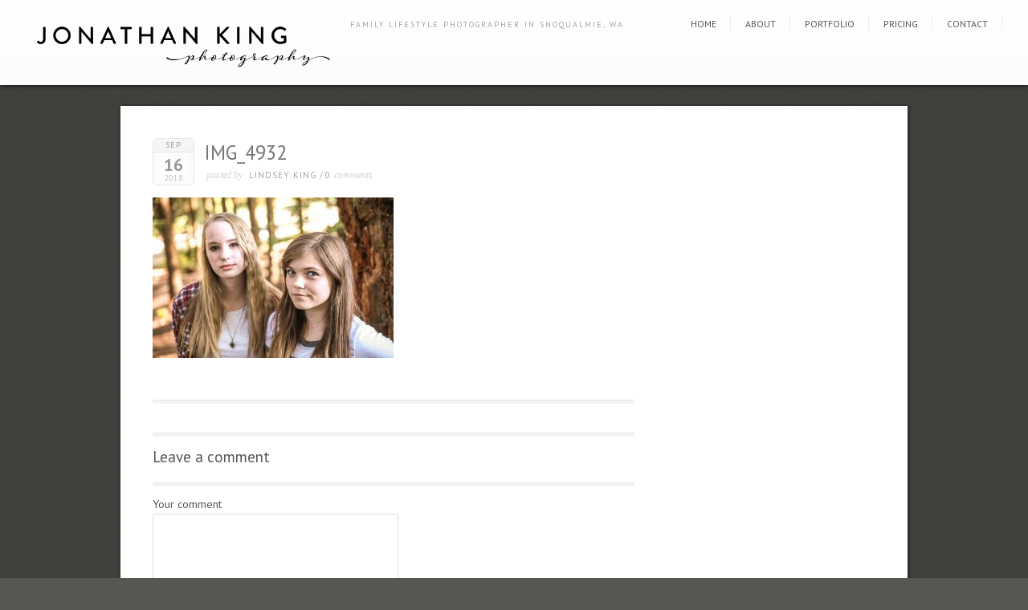

--- FILE ---
content_type: text/html; charset=UTF-8
request_url: http://www.jonathankingphoto.com/?attachment_id=155
body_size: 5983
content:
<!DOCTYPE html>
<html lang="en-US"
	prefix="og: https://ogp.me/ns#" >
<head>
<meta http-equiv="Content-Type" content="text/html; charset=UTF-8" />





<!-- Description meta-->
<meta name="description" content="family lifestyle photographer in Snoqualmie, WA" />
<!-- Mobile Devices Viewport Resset-->
<meta name="viewport" content="width=device-width, initial-scale=1.0, maximum-scale=1">
<meta name="apple-mobile-web-app-capable" content="yes">
<!-- <meta name="viewport" content="initial-scale=1.0, user-scalable=1" /> -->





<link rel="alternate" type="application/rss+xml" title="JonathanKingPhoto.com RSS" href="http://www.jonathankingphoto.com/feed/" />
<link rel="pingback" href="http://www.jonathankingphoto.com/wordpress/xmlrpc.php" />
<link rel="shortcut icon" type="image/x-icon" href="" />
<!--Google fonts-->
<link href='http://fonts.googleapis.com/css?family=PT+Sans:400,700' rel='stylesheet' type='text/css' />
<meta name='robots' content='noindex,nofollow' />

		<!-- All in One SEO 4.0.18 -->
		<title>IMG_4932 | JonathanKingPhoto.com</title>
		<meta property="og:site_name" content="JonathanKingPhoto.com | family lifestyle photographer in Snoqualmie, WA" />
		<meta property="og:type" content="article" />
		<meta property="og:title" content="IMG_4932 | JonathanKingPhoto.com" />
		<meta property="article:published_time" content="2018-09-17T02:14:48Z" />
		<meta property="article:modified_time" content="2018-09-17T02:14:48Z" />
		<meta property="twitter:card" content="summary" />
		<meta property="twitter:domain" content="www.jonathankingphoto.com" />
		<meta property="twitter:title" content="IMG_4932 | JonathanKingPhoto.com" />
		<script type="application/ld+json" class="aioseo-schema">
			{"@context":"https:\/\/schema.org","@graph":[{"@type":"WebSite","@id":"http:\/\/www.jonathankingphoto.com\/#website","url":"http:\/\/www.jonathankingphoto.com\/","name":"JonathanKingPhoto.com","description":"family lifestyle photographer in Snoqualmie, WA","publisher":{"@id":"http:\/\/www.jonathankingphoto.com\/#organization"}},{"@type":"Organization","@id":"http:\/\/www.jonathankingphoto.com\/#organization","name":"JonathanKingPhoto.com","url":"http:\/\/www.jonathankingphoto.com\/"},{"@type":"BreadcrumbList","@id":"http:\/\/www.jonathankingphoto.com\/?attachment_id=155#breadcrumblist","itemListElement":[{"@type":"ListItem","@id":"http:\/\/www.jonathankingphoto.com\/#listItem","position":"1","item":{"@id":"http:\/\/www.jonathankingphoto.com\/#item","name":"Home","description":"family lifestyle photographer in Snoqualmie, WA","url":"http:\/\/www.jonathankingphoto.com\/"}}]},{"@type":"Person","@id":"http:\/\/www.jonathankingphoto.com\/author\/lindsey\/#author","url":"http:\/\/www.jonathankingphoto.com\/author\/lindsey\/","name":"Lindsey King","image":{"@type":"ImageObject","@id":"http:\/\/www.jonathankingphoto.com\/?attachment_id=155#authorImage","url":"http:\/\/0.gravatar.com\/avatar\/983eea4f7925b89d14e98944d7004a1f?s=96&d=mm&r=g","width":"96","height":"96","caption":"Lindsey King"}},{"@type":"ItemPage","@id":"http:\/\/www.jonathankingphoto.com\/?attachment_id=155#itempage","url":"http:\/\/www.jonathankingphoto.com\/?attachment_id=155","name":"IMG_4932 | JonathanKingPhoto.com","inLanguage":"en-US","isPartOf":{"@id":"http:\/\/www.jonathankingphoto.com\/#website"},"breadcrumb":{"@id":"http:\/\/www.jonathankingphoto.com\/?attachment_id=155#breadcrumblist"},"author":"http:\/\/www.jonathankingphoto.com\/?attachment_id=155#author","creator":"http:\/\/www.jonathankingphoto.com\/?attachment_id=155#author","datePublished":"2018-09-17T02:14:48-07:00","dateModified":"2018-09-17T02:14:48-07:00"}]}
		</script>
		<!-- All in One SEO -->

<link rel='dns-prefetch' href='//fonts.googleapis.com' />
<link rel='dns-prefetch' href='//s.w.org' />
<link rel="alternate" type="application/rss+xml" title="JonathanKingPhoto.com &raquo; Feed" href="http://www.jonathankingphoto.com/feed/" />
<link rel="alternate" type="application/rss+xml" title="JonathanKingPhoto.com &raquo; Comments Feed" href="http://www.jonathankingphoto.com/comments/feed/" />
<link rel="alternate" type="application/rss+xml" title="JonathanKingPhoto.com &raquo; IMG_4932 Comments Feed" href="http://www.jonathankingphoto.com/?attachment_id=155/feed/" />
		<script type="text/javascript">
			window._wpemojiSettings = {"baseUrl":"https:\/\/s.w.org\/images\/core\/emoji\/12.0.0-1\/72x72\/","ext":".png","svgUrl":"https:\/\/s.w.org\/images\/core\/emoji\/12.0.0-1\/svg\/","svgExt":".svg","source":{"concatemoji":"http:\/\/www.jonathankingphoto.com\/wordpress\/wp-includes\/js\/wp-emoji-release.min.js?ver=5.4.4"}};
			/*! This file is auto-generated */
			!function(e,a,t){var r,n,o,i,p=a.createElement("canvas"),s=p.getContext&&p.getContext("2d");function c(e,t){var a=String.fromCharCode;s.clearRect(0,0,p.width,p.height),s.fillText(a.apply(this,e),0,0);var r=p.toDataURL();return s.clearRect(0,0,p.width,p.height),s.fillText(a.apply(this,t),0,0),r===p.toDataURL()}function l(e){if(!s||!s.fillText)return!1;switch(s.textBaseline="top",s.font="600 32px Arial",e){case"flag":return!c([127987,65039,8205,9895,65039],[127987,65039,8203,9895,65039])&&(!c([55356,56826,55356,56819],[55356,56826,8203,55356,56819])&&!c([55356,57332,56128,56423,56128,56418,56128,56421,56128,56430,56128,56423,56128,56447],[55356,57332,8203,56128,56423,8203,56128,56418,8203,56128,56421,8203,56128,56430,8203,56128,56423,8203,56128,56447]));case"emoji":return!c([55357,56424,55356,57342,8205,55358,56605,8205,55357,56424,55356,57340],[55357,56424,55356,57342,8203,55358,56605,8203,55357,56424,55356,57340])}return!1}function d(e){var t=a.createElement("script");t.src=e,t.defer=t.type="text/javascript",a.getElementsByTagName("head")[0].appendChild(t)}for(i=Array("flag","emoji"),t.supports={everything:!0,everythingExceptFlag:!0},o=0;o<i.length;o++)t.supports[i[o]]=l(i[o]),t.supports.everything=t.supports.everything&&t.supports[i[o]],"flag"!==i[o]&&(t.supports.everythingExceptFlag=t.supports.everythingExceptFlag&&t.supports[i[o]]);t.supports.everythingExceptFlag=t.supports.everythingExceptFlag&&!t.supports.flag,t.DOMReady=!1,t.readyCallback=function(){t.DOMReady=!0},t.supports.everything||(n=function(){t.readyCallback()},a.addEventListener?(a.addEventListener("DOMContentLoaded",n,!1),e.addEventListener("load",n,!1)):(e.attachEvent("onload",n),a.attachEvent("onreadystatechange",function(){"complete"===a.readyState&&t.readyCallback()})),(r=t.source||{}).concatemoji?d(r.concatemoji):r.wpemoji&&r.twemoji&&(d(r.twemoji),d(r.wpemoji)))}(window,document,window._wpemojiSettings);
		</script>
		<style type="text/css">
img.wp-smiley,
img.emoji {
	display: inline !important;
	border: none !important;
	box-shadow: none !important;
	height: 1em !important;
	width: 1em !important;
	margin: 0 .07em !important;
	vertical-align: -0.1em !important;
	background: none !important;
	padding: 0 !important;
}
</style>
	<link rel='stylesheet' id='pexeto-pretty-photo-css'  href='http://www.jonathankingphoto.com/wordpress/wp-content/themes/expression/css/prettyPhoto.css?ver=5.4.4' type='text/css' media='all' />
<link rel='stylesheet' id='pexeto-stylesheet-css'  href='http://www.jonathankingphoto.com/wordpress/wp-content/themes/expression/style.css?ver=5.4.4' type='text/css' media='all' />
<link rel='stylesheet' id='wp-block-library-css'  href='http://www.jonathankingphoto.com/wordpress/wp-includes/css/dist/block-library/style.min.css?ver=5.4.4' type='text/css' media='all' />
<link rel='stylesheet' id='layerslider-css'  href='http://www.jonathankingphoto.com/wordpress/wp-content/plugins/LayerSlider/static/css/layerslider.css?ver=5.4.0' type='text/css' media='all' />
<link rel='stylesheet' id='ls-google-fonts-css'  href='http://fonts.googleapis.com/css?family=Lato:100,300,regular,700,900%7COpen+Sans:300%7CIndie+Flower:regular%7COswald:300,regular,700&#038;subset=latin%2Clatin-ext' type='text/css' media='all' />
<link rel='stylesheet' id='contact-form-7-css'  href='http://www.jonathankingphoto.com/wordpress/wp-content/plugins/contact-form-7/includes/css/styles.css?ver=5.4' type='text/css' media='all' />
<script type='text/javascript' src='http://www.jonathankingphoto.com/wordpress/wp-includes/js/jquery/jquery.js?ver=1.12.4-wp'></script>
<script type='text/javascript' src='http://www.jonathankingphoto.com/wordpress/wp-includes/js/jquery/jquery-migrate.min.js?ver=1.4.1'></script>
<script type='text/javascript' src='http://www.jonathankingphoto.com/wordpress/wp-includes/js/underscore.min.js?ver=1.8.3'></script>
<script type='text/javascript' src='http://www.jonathankingphoto.com/wordpress/wp-content/themes/expression/js/main.js?ver=5.4.4'></script>
<script type='text/javascript' src='http://www.jonathankingphoto.com/wordpress/wp-content/plugins/LayerSlider/static/js/greensock.js?ver=1.11.8'></script>
<script type='text/javascript' src='http://www.jonathankingphoto.com/wordpress/wp-content/plugins/LayerSlider/static/js/layerslider.kreaturamedia.jquery.js?ver=5.4.0'></script>
<script type='text/javascript' src='http://www.jonathankingphoto.com/wordpress/wp-content/plugins/LayerSlider/static/js/layerslider.transitions.js?ver=5.4.0'></script>
<link rel='https://api.w.org/' href='http://www.jonathankingphoto.com/wp-json/' />
<link rel="EditURI" type="application/rsd+xml" title="RSD" href="http://www.jonathankingphoto.com/wordpress/xmlrpc.php?rsd" />
<link rel="wlwmanifest" type="application/wlwmanifest+xml" href="http://www.jonathankingphoto.com/wordpress/wp-includes/wlwmanifest.xml" /> 
<meta name="generator" content="WordPress 5.4.4" />
<link rel='shortlink' href='http://www.jonathankingphoto.com/?p=155' />
<link rel="alternate" type="application/json+oembed" href="http://www.jonathankingphoto.com/wp-json/oembed/1.0/embed?url=http%3A%2F%2Fwww.jonathankingphoto.com%2F%3Fattachment_id%3D155" />
<link rel="alternate" type="text/xml+oembed" href="http://www.jonathankingphoto.com/wp-json/oembed/1.0/embed?url=http%3A%2F%2Fwww.jonathankingphoto.com%2F%3Fattachment_id%3D155&#038;format=xml" />


<script type="text/javascript">
PEXETO.ajaxurl="http://www.jonathankingphoto.com/wordpress/wp-admin/admin-ajax.php";
PEXETO.enableCufon="off";
PEXETO.desaturateServices=true;
PEXETO.lightboxOptions = {"theme":"light_rounded","animation_speed":"normal","overlay_gallery":false,"allow_resize":true};
PEXETO.disableRightClick=false;
PEXETO.rightClickMessage="";
jQuery(document).ready(function($){
	PEXETO.initSite();
});
</script>
	

<!--[if lte IE 7]>
<link href="http://www.jonathankingphoto.com/wordpress/wp-content/themes/expression/css/style_ie7.css" rel="stylesheet" type="text/css" />  
<![endif]-->
<!--[if lte IE 8]>
<link href="http://www.jonathankingphoto.com/wordpress/wp-content/themes/expression/css/style_ie8.css" rel="stylesheet" type="text/css" />  
<![endif]-->
<!-- Global site tag (gtag.js) - Google Analytics -->
<script async src="https://www.googletagmanager.com/gtag/js?id=UA-70464-15"></script>
<script>
  window.dataLayer = window.dataLayer || [];
  function gtag(){dataLayer.push(arguments);}
  gtag('js', new Date());

  gtag('config', 'UA-70464-15');
</script>

<!-- Custom Theme CSS -->
<style type="text/css">#logo-container a{background:url('http://www.jonathankingphoto.com/img/logo.png');}#logo-container, #logo-container a{width:400px; }#logo-container, #logo-container a{height:76px;}#logo-container a{background-size:400px auto;}@media only screen and (-webkit-min-device-pixel-ratio: 1.5), only screen and (-o-min-device-pixel-ratio: 3/2), only screen and (min--moz-device-pixel-ratio: 1.5), only screen and (min-device-pixel-ratio: 1.5) {
			#logo-container a {
			    background: url("http://www.jonathankingphoto.com/img/logo.png") no-repeat scroll 0 0 transparent;
			    background-size: 400px 76px;
			}}h1,h2,h3,h4,h5,h6{font-family:"PT Sans", Verdana, Geneva, sans-serif;}body{font-family:"PT Sans", Verdana, Geneva, sans-serif;}</style>
</head>
<body class="attachment attachment-template-default single single-attachment postid-155 attachmentid-155 attachment-jpeg">

<div id="main-container">
<!--HEADER -->
	<div id="header">
		<div id="logo-container"><a href="http://www.jonathankingphoto.com"></a></div>
				<h2 id="site-description">family lifestyle photographer in Snoqualmie, WA</h2>
		 		<div id="navigation-container">
 			 <div id="small-res-menu-wraper">
 				<div id="small-res-menu-button"><p href=""><span></span>Menu</p></div>
 			<div id="small-res-menu">
				<div class="menu-menu-1-container"><ul id="menu-menu-1" class="menu"><li id="menu-item-15" class="menu-item menu-item-type-post_type menu-item-object-page menu-item-home menu-item-15"><a href="http://www.jonathankingphoto.com/">Home</a></li>
<li id="menu-item-14" class="menu-item menu-item-type-post_type menu-item-object-page menu-item-14"><a href="http://www.jonathankingphoto.com/about/">About</a></li>
<li id="menu-item-47" class="menu-item menu-item-type-custom menu-item-object-custom menu-item-47"><a href="/portfolio/">Portfolio</a></li>
<li id="menu-item-17" class="menu-item menu-item-type-post_type menu-item-object-page menu-item-17"><a href="http://www.jonathankingphoto.com/pricing/">Pricing</a></li>
<li id="menu-item-246" class="menu-item menu-item-type-post_type menu-item-object-page menu-item-246"><a href="http://www.jonathankingphoto.com/contact/">Contact</a></li>
</ul></div>				</div></div>
			<div id="menu-container">
	        	<div id="menu">
				<div class="menu-menu-1-container"><ul id="menu-menu-2" class="menu"><li class="menu-item menu-item-type-post_type menu-item-object-page menu-item-home menu-item-15"><a href="http://www.jonathankingphoto.com/">Home</a></li>
<li class="menu-item menu-item-type-post_type menu-item-object-page menu-item-14"><a href="http://www.jonathankingphoto.com/about/">About</a></li>
<li class="menu-item menu-item-type-custom menu-item-object-custom menu-item-47"><a href="/portfolio/">Portfolio</a></li>
<li class="menu-item menu-item-type-post_type menu-item-object-page menu-item-17"><a href="http://www.jonathankingphoto.com/pricing/">Pricing</a></li>
<li class="menu-item menu-item-type-post_type menu-item-object-page menu-item-246"><a href="http://www.jonathankingphoto.com/contact/">Contact</a></li>
</ul></div>				</div>
	        </div> 

	        					<div id="header-social-icons"><ul>
								</ul></div>
				
    	</div> 
	    <div class="clear"></div>       
	    <div id="navigation-line"></div>
	</div> <!-- end #header -->

<div id="content-container" class="layout-right">
<div id="content">
<div id="post-155" class="post-155 attachment type-attachment status-inherit hentry">

<div class="post-content no-thumbnail">

<div class="post-date"><span class="month">Sep</span><h4>16</h4>
<span class="year">2018</span>
</div>

<div class="post-title-wrapper">
<h2 class="post-title">
IMG_4932</h2>
<div class="post-info">
 <span class="no-caps">&nbsp;Posted by  </span><a href="http://www.jonathankingphoto.com/author/lindsey/" title="Posts by Lindsey King" rel="author">Lindsey King</a>  <span class="comments">
 / 
 <a href="http://www.jonathankingphoto.com/?attachment_id=155#comments">
 0 </a><span class="no-caps">comments</span>
 </span>
 </div>
</div> 
<div class="clear"></div>


<div class="post-content-content">

<p class="attachment"><a title="IMG_4932" href='http://www.jonathankingphoto.com/wordpress/wp-content/uploads/2018/09/IMG_4932.jpg'><img width="300" height="200" src="http://www.jonathankingphoto.com/wordpress/wp-content/uploads/2018/09/IMG_4932-300x200.jpg" class="attachment-medium size-medium" alt="" srcset="http://www.jonathankingphoto.com/wordpress/wp-content/uploads/2018/09/IMG_4932-300x200.jpg 300w, http://www.jonathankingphoto.com/wordpress/wp-content/uploads/2018/09/IMG_4932-768x512.jpg 768w, http://www.jonathankingphoto.com/wordpress/wp-content/uploads/2018/09/IMG_4932-1024x683.jpg 1024w, http://www.jonathankingphoto.com/wordpress/wp-content/uploads/2018/09/IMG_4932.jpg 2048w" sizes="(max-width: 300px) 100vw, 300px" /></a></p>
	<div class="clear"></div>
	 
 	<div class="clear"></div>
</div>
</div>
</div>
<div id="comments">
<div id="comment-content-container">
  	<div id="respond" class="comment-respond">
		<h3 id="reply-title" class="comment-reply-title">Leave a comment <small><a rel="nofollow" id="cancel-comment-reply-link" href="/?attachment_id=155#respond" style="display:none;">Cancel Reply</a></small></h3><form action="http://www.jonathankingphoto.com/wordpress/wp-comments-post.php" method="post" id="commentform" class="comment-form"><div class="double-line"></div><p class="comment-form-comment"><label for="comment">Your comment</label> <textarea id="comment" name="comment" cols="45" rows="8" maxlength="65525" required="required"></textarea></p><p class="comment-form-author"><label for="author">Name <span class="required">*</span></label> <input id="author" name="author" type="text" value="" size="30" maxlength="245" required='required' /></p>
<p class="comment-form-email"><label for="email">Email(will not be published) <span class="required">*</span></label> <input id="email" name="email" type="text" value="" size="30" maxlength="100" required='required' /></p>
<p class="comment-form-url"><label for="url">Website</label> <input id="url" name="url" type="text" value="" size="30" maxlength="200" /></p>
<p class="comment-form-cookies-consent"><input id="wp-comment-cookies-consent" name="wp-comment-cookies-consent" type="checkbox" value="yes" /> <label for="wp-comment-cookies-consent">Save my name, email, and website in this browser for the next time I comment</label></p>
<p class="form-submit"><input name="submit" type="submit" id="submit" class="submit" value="Submit Comment" /> <input type='hidden' name='comment_post_ID' value='155' id='comment_post_ID' />
<input type='hidden' name='comment_parent' id='comment_parent' value='0' />
</p><p style="display: none;"><input type="hidden" id="akismet_comment_nonce" name="akismet_comment_nonce" value="745f9e2a5b" /></p><input type="hidden" id="ak_js" name="ak_js" value="56"/><textarea name="ak_hp_textarea" cols="45" rows="8" maxlength="100" style="display: none !important;"></textarea></form>	</div><!-- #respond -->
	</div>
</div>
</div> <!-- end main content holder (#content/#full-width) -->
		<div id="sidebar">
					</div>
	<div class="clear"></div>
</div> <!-- end #content-container -->

<div id="footer">
<div class="footer-spacer alignleft"></div>
	<div id="footer-social-icons"><ul>
		</ul></div>
	<div class="footer-spacer alignright"></div>
<span class="copyrights">Copyright © Expression by Pexeto</span>

</div> <!-- end #footer-->
</div> <!-- end #main-container -->


<!-- FOOTER ENDS -->

<script type='text/javascript' src='http://www.jonathankingphoto.com/wordpress/wp-includes/js/dist/vendor/wp-polyfill.min.js?ver=7.4.4'></script>
<script type='text/javascript'>
( 'fetch' in window ) || document.write( '<script src="http://www.jonathankingphoto.com/wordpress/wp-includes/js/dist/vendor/wp-polyfill-fetch.min.js?ver=3.0.0"></scr' + 'ipt>' );( document.contains ) || document.write( '<script src="http://www.jonathankingphoto.com/wordpress/wp-includes/js/dist/vendor/wp-polyfill-node-contains.min.js?ver=3.42.0"></scr' + 'ipt>' );( window.DOMRect ) || document.write( '<script src="http://www.jonathankingphoto.com/wordpress/wp-includes/js/dist/vendor/wp-polyfill-dom-rect.min.js?ver=3.42.0"></scr' + 'ipt>' );( window.URL && window.URL.prototype && window.URLSearchParams ) || document.write( '<script src="http://www.jonathankingphoto.com/wordpress/wp-includes/js/dist/vendor/wp-polyfill-url.min.js?ver=3.6.4"></scr' + 'ipt>' );( window.FormData && window.FormData.prototype.keys ) || document.write( '<script src="http://www.jonathankingphoto.com/wordpress/wp-includes/js/dist/vendor/wp-polyfill-formdata.min.js?ver=3.0.12"></scr' + 'ipt>' );( Element.prototype.matches && Element.prototype.closest ) || document.write( '<script src="http://www.jonathankingphoto.com/wordpress/wp-includes/js/dist/vendor/wp-polyfill-element-closest.min.js?ver=2.0.2"></scr' + 'ipt>' );
</script>
<script type='text/javascript' src='http://www.jonathankingphoto.com/wordpress/wp-includes/js/dist/i18n.min.js?ver=cced130522e86c87a37cd7b8397b882c'></script>
<script type='text/javascript' src='http://www.jonathankingphoto.com/wordpress/wp-includes/js/dist/vendor/lodash.min.js?ver=4.17.15'></script>
<script type='text/javascript'>
window.lodash = _.noConflict();
</script>
<script type='text/javascript' src='http://www.jonathankingphoto.com/wordpress/wp-includes/js/dist/url.min.js?ver=b7106409bea2c78aabddc45249f7c1fc'></script>
<script type='text/javascript' src='http://www.jonathankingphoto.com/wordpress/wp-includes/js/dist/hooks.min.js?ver=552e55b6e60db2edbd9073097f2686f7'></script>
<script type='text/javascript'>
( function( domain, translations ) {
	var localeData = translations.locale_data[ domain ] || translations.locale_data.messages;
	localeData[""].domain = domain;
	wp.i18n.setLocaleData( localeData, domain );
} )( "default", { "locale_data": { "messages": { "": {} } } } );
</script>
<script type='text/javascript' src='http://www.jonathankingphoto.com/wordpress/wp-includes/js/dist/api-fetch.min.js?ver=b437dd9d1118e698b1b85961e759bf03'></script>
<script type='text/javascript'>
wp.apiFetch.use( wp.apiFetch.createRootURLMiddleware( "http://www.jonathankingphoto.com/wp-json/" ) );
wp.apiFetch.nonceMiddleware = wp.apiFetch.createNonceMiddleware( "d3ac8049b7" );
wp.apiFetch.use( wp.apiFetch.nonceMiddleware );
wp.apiFetch.use( wp.apiFetch.mediaUploadMiddleware );
wp.apiFetch.nonceEndpoint = "http://www.jonathankingphoto.com/wordpress/wp-admin/admin-ajax.php?action=rest-nonce";
</script>
<script type='text/javascript'>
/* <![CDATA[ */
var wpcf7 = [];
/* ]]> */
</script>
<script type='text/javascript' src='http://www.jonathankingphoto.com/wordpress/wp-content/plugins/contact-form-7/includes/js/index.js?ver=5.4'></script>
<script type='text/javascript' src='http://www.jonathankingphoto.com/wordpress/wp-includes/js/wp-embed.min.js?ver=5.4.4'></script>
<script type='text/javascript' src='http://www.jonathankingphoto.com/wordpress/wp-includes/js/comment-reply.min.js?ver=5.4.4'></script>
<script async="async" type='text/javascript' src='http://www.jonathankingphoto.com/wordpress/wp-content/plugins/akismet/_inc/form.js?ver=4.1.9'></script>
</body>
</html>


--- FILE ---
content_type: text/css
request_url: http://www.jonathankingphoto.com/wordpress/wp-content/themes/expression/style.css?ver=5.4.4
body_size: 15470
content:
/*
Theme Name: Expression
Version: 1.4.4
Theme URI: http://pexetothemes.com/docs/changelog/expression/changelog.txt
Author: Pexeto
Author URI: http://pexeto.com/
License: GNU General Public License v2.0
License URI: http://www.gnu.org/licenses/gpl-2.0.html
Description: Premium Photography WordPress Theme
 */
/*-----------------------------------------------------------------------------------
1.CSS Restart
2.Basic Text and Heading Styles
3.Basic Document Styling
4.Sliders
5.Content
6.Portfolio / Galleries
7.Sidebar
8.Footer
9.Widgets and Page Templates
10.Elements
11.Others
12.Media Queries
13.Updates
-----------------------------------------------------------------------------------*/
/* -----------------------------1.CSS Restart --------------------------------------------*/
html,body,div,span,object,iframe,h1,h2,h3,h4,h5,h6,p,blockquote,pre,abbr,address,cite,code,del,dfn,em,img,ins,kbd,q,samp,small,strong,sub,sup,var,b,i,dl,dt,dd,ol,ul,li,fieldset,form,label,legend,table,caption,tbody,tfoot,thead,tr,th,td,article,aside,figure,footer,header,hgroup,menu,nav,section,menu,time,mark,audio,video {
	margin: 0;
	padding: 0;
	border: 0;
	outline: 0;
	font-size: 100%;
	vertical-align: baseline;
}

article,aside,figure,footer,header,hgroup,nav,section {
	display: block;
}

nav ul {
	list-style: none;
}

blockquote,q {
	quotes: none;
}

blockquote:before,blockquote:after,q:before,q:after {
	content: '';
	content: none;
}

a {
	margin: 0;
	padding: 0;
	font-size: 100%;
	vertical-align: baseline;
	background: transparent;
	outline: none;
}

ins {
	background-color: #ff9;
	color: #000;
	text-decoration: none;
}

mark {
	background-color: #ff9;
	color: #000;
	font-style: italic;
	font-weight: bold;
}

del {
	text-decoration: line-through;
}

abbr[title],dfn[title] {
	border-bottom: 1px dotted #000;
	cursor: help;
}

table {
	border-collapse: collapse;
	border-spacing: 0;
}

hr {
	display: block;
	height: 1px;
	border: 0;
	border-top: 1px solid #e0e0e0;
	margin: 0;
	padding: 0;
}

input,select {
	vertical-align: middle;
}

/* -----------End Restart-----------------*/
/* -------------------------2.Basic Text and Heading Style -------------------------------------------*/
a {
	text-decoration: none;
	color: #3d3d3d;
}

a:hover {
	text-decoration: underline;
}

h1,h2,h3,h4,h5,h6 {
	color: #555;
	line-height: 1.5em;
	margin: 15px 0;
	font-weight: 100;
	font-family: 'PT Sans', Verdana, Geneva, sans-serif;
}

h1 a,h2 a,h3 a,h4 a,h5 a,h6 a {
	color: #555;
	text-decoration: none;
}

h1 {
	font-size: 28px;
}

h2 {
	font-size: 24px;
}

h3 {
	font-size: 21px;
}

h4 {
	font-size: 17px;
}

h5 {
	font-size: 16px;
}

h6 {
	font-size: 15px;
}

p {
	margin: 15px 0;
}

ol {
	margin-left: 35px;
}

ul {
	margin-left: 30px;
}

strong {
	font-weight: bold;
}

em {
	font-style: italic;
}

.alignleft {
	float: left;
	margin-right: 10px;
}

.alignright {
	float: right;
	margin-left: 10px;
}

.aligncenter {
	text-align: center;
}

.clear {
	clear: both;
}

.relative {
	position: relative;
}

.double-line {
	width: 100%;
	height: 5px;
	display: block;
	border-bottom: 1px solid #E6E6E6;
	-webkit-box-shadow: 0 4px 0 #F4F4F4;
	box-shadow: 0 4px 0 #F4F4F4;
	font-size: 1px;
}

small {
	font-size: 12px;
}

/* --------------------------END Basic Text and Heading Styles ----------------------*/
/* -----------------------------3.Basic Document Styling ------------------------------------*/
body {
	font-size: 14px;
	color: #555;
	line-height: 1.7em;
	background-image: url("images/noise.png");
	background-color: #575652;
	font-family: 'PT Sans', Verdana, Geneva, sans-serif;
}

#main-container {
	width: 100%;
	position: relative;
}

.center {
	height: auto;
	width: 980px;
	margin: 0 auto;
	text-align: left;
	padding: 0px;
	position: relative;
}

#navigation-container {
	display: block;
	float: right;
	margin-top: 22px;
	margin-bottom: 22px;
}

#footer {
	height: auto;
	overflow: hidden;
	padding: 12px 20px 10px 40px;
	display: block;
}

#slider-navigation .items img.active {
	border-color: #dbdbdb;
	-webkit-box-shadow: 1px 1px 0px rgba(255, 255, 255, 1) inset;
	box-shadow: 1px 1px 0px rgba(255, 255, 255, 1) inset;
}

::selection {
	background: #fbf6d6; /* Safari */
    color: #555;
}

::-moz-selection {
	background: #fbf6d6; /* Firefox */
	color: #555;
}
/*----------------------------Header ----------------------------*/
#header {
    width: 100%;
	position: relative;
	z-index: 1000;
	-webkit-box-shadow: 1px 1px 5px rgba(0, 0, 0, 0.7);
	box-shadow: 1px 1px 5px rgba(0, 0, 0, 0.7);
	background-color: #fff;
	background: -webkit-gradient(linear, 0% 0%, 0% 100%, from(#fcfcfc), to(#fff)); /* Safari 5.1, Chrome 10+ */
	background: -webkit-linear-gradient(top, #fff, #fcfcfc);
	background: -moz-linear-gradient(top, #fff, #fcfcfc);
	background: -o-linear-gradient(top, #fff, #fcfcfc);
	background: -ms-linear-gradient(top, #fff, #fcfcfc);
	background: linear-gradient(top, #fff, #fcfcfc);
}

/*----------------------------Logo ----------------------------*/
#logo-container a {
	width: 143px;
	height: 28px;
	display: block;
	background: url(images/logo.png) no-repeat;
	float: left;
}

#logo-container {
	height: auto;
	overflow: hidden;
	width: 143px;
	height: 28px;
	float: left;
	margin: 16px 16px 14px 20px;
}

/*-----------------------------Menu --------------------------------*/
#menu-container {
	width: auto;
	display: block;
	float: left;
}

#menu ul li {
	display: inline;
	width: auto;
	margin: 0px;
	padding: 0px;
	border-right: 1px dotted #ddd;
	padding-right: 3px;
}

#menu ul li a {
	text-transform: uppercase;
	padding: 0px 14px;
	font-size: 12px;
	color: #575652;
	font-style: normal;
	text-shadow: 1px 1px 0px rgba(255, 255, 255, 1);
	letter-spacing: 0px;
}

#menu ul ul li a:active {
	text-decoration: none;
	-webkit-box-shadow: 0px 2px 3px rgba(0, 0, 0, 0.1) inset;
	box-shadow: 0px 2px 3px rgba(0, 0, 0, 0.1) inset;
}

#menu ul li.current-menu-item ul li a,#menu ul li.current-menu-ancestor ul li a {
	-ms-filter: "progid:DXImageTransform.Microsoft.Alpha(Opacity=100)";
	filter: alpha(opacity=100);
	opacity: 1;
}


#menu ul ul>li:first-child {
	-webkit-box-shadow: 0px 3px 0px rgba(0, 0, 0, 0.1) inset;
	box-shadow: 0px 3px 0px rgba(0, 0, 0, 0.1) inset;
}

/*----------Drop Down ------------*/
.drop-arrow {
	width: 7px;
	height: 4px;
	background: url(images/drop-arrow.png) no-repeat;
	display: inline-block;
	position: relative;
	top: -2px;
	left: -12px;
}

#menu ul ul .drop-arrow {
	background: url(images/drop-arrow-sub.png) no-repeat;
	width: 4px;
	height: 7px;
	float: right;
	top: -19px;
	display: block;
	z-index: 100;
}
#menu ul,#menu ul * {
	margin: 0;
	padding: 0;
	list-style: none;
}

#menu ul {
	line-height: 1.0;
}

#menu ul ul {
	position: absolute;
	top: -999em;
	width: 10em; /* left offset of submenus need to match (see below) */
}

#menu ul ul li,#small-res-menu ul li {
	width: 100%;
	background-color: #f9f9f9;
}

#menu ul li:hover {
	visibility: inherit; /* fixes IE7 'sticky bug' */
}

#menu ul ul li a:hover,#menu ul ul li.hovered>a,#menu ul ul li.current-menu-item>a {
	text-decoration: none;
	-ms-filter: "progid:DXImageTransform.Microsoft.Alpha(Opacity=100)";
	filter: alpha(opacity=100);
	opacity: 1;
}
#menu ul li {
	position: relative;
}
#menu ul a {
	position: relative;
}

ul#menu ul li:hover li ul,ul#menu ul li.sfHover li ul {
	top: -999em;
}

ul#menu ul li li:hover ul,ul#menu ul li li.sfHover ul {
	left: 10em; /* match ul width */
	top: 0;
}

ul#menu ul li li:hover li ul,ul#menu ul li li.sfHover li ul {
	top: -999em;
}

ul#menu ul li li li:hover ul,ul#menu ul li li li.sfHover ul {
	left: 10em; /* match ul width */
    top: 0;
}

#menu ul a {
	text-decoration: none;
}

#menu ul li:hover,#menu ul li.sfHover,#menu ul a:focus,#menu ul a:hover,#menu ul a:active {
	outline: 1;
}
#menu ul ul {
	width: 160px;
	top: 18px;
	padding-top: 25px;
	left: 0px;
	text-align: left;
	z-index: 20000;
	display: none;
}

#menu ul ul li a {
	-webkit-box-shadow: none;
	box-shadow: none;
}

#menu ul ul ul {
	top: 0px;
	left: 160px;
	padding: 0px;
}
#menu ul ul li a,#small-res-menu ul li a {
	display: block;
	color: #777;
	height: auto;
	line-height: 26px;
	padding: 2px 12px;
	text-align: left;
	text-transform: capitalize;
	font-size: 12px;
	letter-spacing: 0px;
}

#menu ul ul li {
	display: block;
	padding: 0px;
	border-right: 0px;
}

#menu ul ul li a {
	display: block;
	border: 1px solid transparent;
}

#menu ul ul li a:hover,#small-res-menu ul li a:hover, #menu ul ul li.current-menu-item a {
	background-color: #ededed;
	color: #484848;
	text-decoration: none;
}/*-----------------------------END Menu --------------------------------*/
/*----------------------------END Header ----------------------------*/
/*------------------------4.Sliders -------------------------------------------------*/
#slider-container {
	width: 980px;
	max-width: 97%;
	margin-top: 2%;
	height: auto;

	-webkit-box-shadow: 1px 1px 2px rgba(0, 0, 0, 0.5);
	box-shadow: 1px 1px 2px rgba(0, 0, 0, 0.5);
	margin-bottom: 0px;
}

#static-header-img img {
	width: 980px;
	height: auto;
	max-width: 100%;
	display: block;
}

/*------------------------------NIVO SLIDER-------------------------------*/
/*------------------------------DEFAULT NIVO CSS-------------------------------*/
.nivoSlider {
	position: relative;
	width: 100%;
	height: auto;
	overflow: hidden;
}

.nivoSlider img {
	position: absolute;
	top: 0px;
	left: 0px;
}

.nivo-main-image {
	display: block !important;
	position: relative !important;
	width: 100% !important;
}

/* If an image is wrapped in a link */
.nivoSlider a.nivo-imageLink {
	position: absolute;
	top: 0px;
	left: 0px;
	width: 100%;
	height: 100%;
	border: 0;
	padding: 0;
	margin: 0;
	z-index: 6;
	display: none;
}

/* The slices and boxes in the Slider */
.nivo-slice {
	display: block;
	position: absolute;
	z-index: 5;
	height: 100%;
	top: 0;
}

.nivo-box {
	display: block;
	position: absolute;
	z-index: 5;
	overflow: hidden;
}

.nivo-box img {
	display: block;
}

/* Caption styles */
.nivo-caption {
	position: absolute;
	left: 0px;
	bottom: 0px;
	background: #000;
	color: #fff;
	width: 100%;
	z-index: 8;
	padding: 5px 10px;
	-ms-filter: "progid:DXImageTransform.Microsoft.Alpha(Opacity=80)";
	filter: alpha(opacity=80);
	opacity: 0.8;
	overflow: hidden;
	display: none;
	-moz-opacity: 0.8;
	-webkit-box-sizing: border-box;
	-moz-box-sizing: border-box;
	-ms-box-sizing: border-box;
	box-sizing: border-box; /* Safari/Chrome, other WebKit */
/* Firefox, other Gecko */
/* Opera/IE 8+ */
}

.nivo-caption p {
	padding: 5px;
	margin: 0;
}

.nivo-caption a {
	display: inline !important;
}

.nivo-html-caption {
	display: none;
}

/* Direction nav styles (e.g. Next & Prev) */
.nivo-directionNav a {
	position: absolute;
	top: 45%;
	z-index: 9;
	cursor: pointer;
}

.nivo-prevNav {
	left: 0px;
}

.nivo-nextNav {
	right: 0px;
}

/* Control nav styles (e.g. 1,2,3...) */
.nivo-controlNav {
	text-align: center;
	padding: 15px 0;
}

.nivo-controlNav a {
	cursor: pointer;
}

.nivo-controlNav a.active {
	font-weight: bold;
}

/*------------------------------CUSTOM THEME STYLES FOR NIVO SLIDER-------------------------------*/
.nivoSlider {
	background: url(images/ajax-loader.gif) no-repeat center;
}

#content-container .nivoSlider {
	background-image: url(images/ajax-loader-w.gif);
}

.nivoSlider img {
	display: none;
}

.nivo-controlNav {
	position: absolute;
	bottom: 5px;
	z-index: 1000;
	width: 100%;
	text-align: center;
	padding: 0px;
	line-height: 10px;
}

.nivo-directionNav a {
	top: 50%;
	margin-top: -26px;
}

.nivo-controlNav a {
	width: 15px;
	height: 15px;
	background: url(images/page_nav.png) no-repeat;
	list-style: none;
	margin: 0 1px;
	display: inline-block;
}

.nivo-controlNav a.active {
	background-image: url(images/page_nav_active_black.png);
}

.nivo-nextNav {
	display: block;
	background: url(images/preview_arrows.png) no-repeat scroll top right;
	width: 53px;
	height: 53px;
	right: 20px;
}

.nivo-prevNav {
	display: block;
	background: url(images/preview_arrows.png) no-repeat scroll top left;
	width: 53px;
	height: 53px;
	left: 20px;
}

.nivo-nextNav:hover,.nivo-prevNav:hover {
	-ms-filter: "progid:DXImageTransform.Microsoft.Alpha(Opacity=80)";
	filter: alpha(opacity=80);
	opacity: 0.8;
}

.nivo-caption p {
	padding: 15px;
	padding-left: 19px;
	font-size: 14px;
	font-family: "Droid Sans", Verdana, Geneva, sans-serif;
}

.nivo-caption {
	width: 95%;
	height: auto;
	border-radius: 5px;
	margin: 2.5%;
	margin-bottom: 25px;
}

#nivo-controlNav-holder {
	width: 100%;
	height: 50px;
	display: block;
}

/*-------------------------END NIVO SLIDER----------------------------*/
/*--------------------------5.CONTENT -------------------------------*/
#content-container {
	height: auto;
	min-height: 300px;
	padding-bottom: 40px;
	margin: 2% auto 0 auto;
	background-color: #fff;

	-webkit-box-shadow: 1px 1px 5px rgba(0, 0, 0, 0.7);
	box-shadow: 1px 1px 5px rgba(0, 0, 0, 0.7);
}

#full-content-container {
	height: auto;
	position: relative;
	 overflow: hidden;
}

#content-container {
	width: 980px;
}

#content {
	float: left;
	height: auto;
	min-height: 200px;
	width: 600px;
	padding: 40px;
	padding-bottom: 0px;
}

#content img {
	max-width: 100%;
}

.page-template-template-featured-php #content {
	padding: 0px;
	background-color: transparent;
	width: 670px;
}

#full-width {
	float: left;
	height: auto;
	width: 900px;
	max-width: 100%;
	padding: 40px;
	padding-bottom: 0px;
}

#content img {
	max-width: 100%;
	height: auto;
}

.layout-left #content {
	float: right;
}

.layout-left #sidebar {
	float: left;
	margin-left: 0px;
	margin-right: 0px;
	padding-right: 0px;
	padding-left: 40px;
}

h1.page-heading {
	font-size: 14px;
	text-transform: uppercase;
	border-bottom: 1px solid #E6E6E6;
	-webkit-box-shadow: 0 4px 0 #F4F4F4;
	box-shadow: 0 4px 0 #F4F4F4;
	margin-bottom: 25px;
	margin-top: 0px;
	padding: 0px 0px 5px 0px;
	color: #999;
}

.single {
	margin-bottom: 0px;
	border-bottom-width: 0px;
}

.post-content {
	position: relative;
	float: left;
	width: 100%;
}

.featured-posts .post-content {
	margin-bottom: 0px;
}

.post-boxes {
	margin-top: 40px;
	margin-bottom: -40px;
}

#page-title {
	width: 100%;
	min-height: 50px;
	margin-bottom: 40px;
}

#page-title {
	margin-bottom: 0px;
}

#page-title h1 {
	font-size: 17px;
	padding: 15px;
	padding-left: 0px;
	margin: 0px;
	text-align: center;
	color: #555555;
	line-height: 1.7em;
}

h1.post-title,h1.post-title a {
	font-size: 22px;
	margin-bottom: 0px;
	margin-top: 0px;
	font-style: normal;
	padding-right: 20px;
}

.post-info {
	color: #b5b5b5;
	font-size: 11px;
	text-transform: uppercase;
	width: 100%;
}

.post-info a {
	font-style: normal;
	color: #A3A3A3;
	letter-spacing: 1px;
}

a.read-more {
	padding: 0px;
	font-style: normal;
	float: left;
}

a.read-more:hover {
	text-decoration: none;
	-ms-filter: "progid:DXImageTransform.Microsoft.Alpha(Opacity=80)";
	filter: alpha(opacity=80);
	opacity: 0.8;
}

.no-caps {
	font-family: Georgia, "Times New Roman", Times, serif;
	font-style: italic;
	text-transform: lowercase;
	letter-spacing: normal;
	font-size: 12px;
	color: #D5D5D5;
	margin-right: 5px;
}

#content-container .gallery img {
	border-width: 0px;
}

.img-loading {
	background: url(images/ajax-loader-small.gif) no-repeat center;
	padding: 0px;
}

.more-arrow {
	font-size: 20px;
	font-family: Georgia, "Times New Roman", Times, serif;
	line-height: 20px;
}

/* Page navigation */

#content-container .wp-pagenavi a,#content-container .wp-pagenavi span.pages,#content-container .wp-pagenavi span.current,#content-container .wp-pagenavi span.extend {
	border: 0px;
	margin: 2px;
	padding: 2px 8px;
	color: #999;
}
#content-container .wp-pagenavi span.current, #content-container .wp-pagenavi a.page:hover,#content-container .wp-pagenavi a.nextpostslink:hover,
#content-container .wp-pagenavi a.previouspostslink:hover{
	background-color: #f4f4f4;
	box-shadow: 0px 0px 0px 1px #E6E6E6;
	border-radius: 2px;

}
#content-container .wp-pagenavi span.pages{
	color: #ccc;
	font-family: Georgia;
	font-style: italic;
}
#content-container .wp-pagenavi {
	text-align: center;
}

/*-----------------------------COLUMNS ------------------------------------*/
.columns-wrapper {
	width: 620px;
	max-width: 100%;
	float: none;
	overflow: hidden;
}

#full-width .columns-wrapper {
	width: 930px;
}

.columns-wrapper p {
	margin-bottom: 7px;
	margin-top: 7px;
}

.two-columns {
	width: 47%;
	float: left;
	margin-right: 6%;
}

.three-columns {
	width: 29%;
	float: left;
	margin-right: 6%;
}

.four-columns {
	width: 20%;
	float: left;
	margin-right: 6%;
}

/*------------------------------------6.Portfolio / Galleries -------------------------------------*/
/*---------------------GRID GALLERY  ---------------------*/
#grid-full-width {
	float: left;
	width: 100%;
	height: auto;
}

#grid-gallery-wrapper {
	position: relative;
	width: 100%;
	overflow: hidden;
}

#grid-gallery {
	position: relative;
	min-height: 400px;
	margin-left: 7px;
}

#gallery-container {
	float: left;
	width: 100%;
	margin-bottom: 40px;
	min-height: 500px;
}

.no-filter #gallery-container {
	margin-top: 7px;
}

.content-box {
	float: left;
	margin: 0 7px 7px 0;
	visibility: hidden;
	-webkit-box-shadow: 1px 1px 5px rgba(0, 0, 0, 0.6);
	box-shadow: 1px 1px 5px rgba(0, 0, 0, 0.6);
	display: block;
	vertical-align: bottom;
	cursor: pointer;
}

.content-box-content {
	-webkit-box-shadow: 0 0 0 1px rgba(255, 255, 255, 0.05) inset;
	box-shadow: 0 0 0 1px rgba(255, 255, 255, 0.05) inset;
}
.content-box-text {
	display: block;
	height: 100%;
	position: relative;
	width: 100%;
	background: url(images/trans.png);
	background: rgba(12, 6, 5, 0.8);
	filter: alpha(opacity = 0);
	-ms-filter: "progid:DXImageTransform.Microsoft.Alpha(Opacity=0)";
	filter: alpha(opacity=0);
	opacity: 0;
	-moz-opacity: 0;
	-webkit-box-shadow: 0 0 6em 1em rgba(0, 0, 0, 0.9) inset;
	box-shadow: 0 0 6em 1em rgba(0, 0, 0, 0.9) inset;
}

.content-box-text * {
	filter: alpha(opacity = 0);
}


.content-box-text:hover * {
	filter: alpha(opacity = 100);
}

.text-wrapper{
	position: relative;
}
.view-gallery {
	position: absolute;
	bottom: 0px;
	border-top: 1px solid #ccc;
	border-top: 1px solid rgba(255,255,255,0.3);
	width: 100%;
	padding: 0px;
}

.item-num {
	background-color: #cc3333;
	border-radius: 30em;
	width: 15px;
	height: 15px;
	display: block;
	color: #fff;
	float: left;
	line-height: 16px;
	padding: 1px;
	margin-top: 9px;
	font-size: 10px;
	text-align: center;
}

.grid-gallery-icon {
	float: left;
	width: 16px;
	height: 16px;
	display: block;
	background: url(images/gall-icon.png) no-repeat right;
	margin: 9px 0px 0px 5px;
	border-left: 1px solid #ccc;
	border-left: 1px solid rgba(255,255,255,0.3);
	padding-left: 5px;
}

.link-icon,.video-icon {
	background: url(images/link-icon.png) no-repeat right;
	margin-left: 0px;
	padding-left: 0px;
	border-left-width: 0px;
}

.video-icon {
	background: url(images/video-icon.png) no-repeat right;
}

.view-text {
	float: right;
	color: #fff;
	font-size: 11px;
	text-transform: uppercase;
	line-height: 25px;
}

.view-text .more-arrow {
	padding-left: 2px;
}

.content-box>a {
	background-color: #000;
}

.content-box img {
	display: block;
}

.content-box h2 {
	text-transform: capitalize;
	text-transform: uppercase;
	color: #555;
	text-shadow: 1px 1px 0px rgba(0, 0, 0, 0.3);
	margin: 0px;
	font-size: 18px;
	line-height: 1.1em;
	font-weight: bold;
	color: #fff;
}

.content-box h3.post-info {
	color: #CCCCCC;
	font-size: 11px;
	margin: 0px;
	padding: 0px;
}

.content-box h2 a:hover {
	text-decoration: none;
}

.content-box .post-info {
	font-size: 12px;
	font-style: normal;
	text-transform: uppercase;
	letter-spacing: normal;
	padding: 10px 0 0px;
	color: #fff;
}

.content-box-content {
	position: absolute;
	bottom: 0px;
	width: 100%;
	height: 100%;
	-ms-filter: "progid:DXImageTransform.Microsoft.Alpha(Opacity=90)";
	filter: alpha(opacity=90);
	opacity: 0.9;
}


.portfolio-loading {
	width: 40px;
	height: 40px;
	border-radius: 30em;
	background: url(images/ajax-loader.gif) no-repeat center center;
	position: absolute;
	top: 50%;
	left: 50%;
	margin-left: -20px;
	margin-top: -20px;
}

.more-container {
	width: 100%;
	text-align: center;
	margin-top: 30px;
	float: left;
}

#loadMore span {
	display: block;
	min-width: 50px;
	padding-top: 1px;
	position: relative;
	top: 1px;
	color: #e7e7e7;
	text-shadow: 1px 1px 0px rgba(0, 0, 0, 0.7);
	font-size: 12px;
	text-transform: uppercase;
}
.btn-loading span {
    background: url("images/btn-loader.gif") no-repeat scroll center center transparent;
    display: block;
    height: 24px;
    text-indent: -9999px;
}

.content-box a {
	display: block;
	position: relative;
	top: 5%;
	width: 90%;
	height: 90%;
	margin: auto;
	text-decoration: none;
}

.portfolio-more {
	width: 100%;
	height: 100%;
	background: url(images/box-hover.png) no-repeat center;
	display: block;
	position: absolute;
	top: 0px;
	left: 0px;
	z-index: 10;
	-ms-filter: "progid:DXImageTransform.Microsoft.Alpha(Opacity=0)";
	filter: alpha(opacity=0);
	opacity: 0;
}

.portfolio-loading .portfolio-icon {
	background: url(images/portfolio-loader-small.gif) no-repeat center;
	-ms-filter: "progid:DXImageTransform.Microsoft.Alpha(Opacity=70)";
	filter: alpha(opacity=70);
	opacity: 0.7;
}

.slider-images {
	height: 100%;
	width: 100%;
	position: relative;
	overflow: hidden;
}

.slider-img-wrapper {
	width: 100%;
	height: 100%;
	text-align: center;
	position: absolute;
}
.slider-wrapper {
	top:0;
	width: 100%;
    float: left;
    position: relative;
}

.full-width img {
	width: 100%;
	position: relative;
	height: auto;
}

.full-height img {
	height: 100%;
	position: relative;
	width: auto;

	-webkit-box-shadow: 0 1px 5px rgba(0, 0, 0, 0.9);
	box-shadow: 0 1px 5px rgba(0, 0, 0, 0.9);
}


.close-btn {
	width: 27px;
	height: 27px;
	position: absolute;
	right: 10px;
	top: 10px;
	cursor: pointer;
	background-image: url(images/close-button.png);
	-ms-filter: "progid:DXImageTransform.Microsoft.Alpha(Opacity=50)";
	filter: alpha(opacity=50);
	opacity: 0.5;
}
.close-btn:hover {
	-ms-filter: "progid:DXImageTransform.Microsoft.Alpha(Opacity=100)";
	filter: alpha(opacity=100);
	opacity: 1;
}
.fullscreen-btn {
	width: 27px;
	height: 27px;
	position: absolute;
	right: 50px;
	top: 10px;
	cursor: pointer;
	background-image: url(images/full-screen-button.png);
	background-position: top left;
	-ms-filter: "progid:DXImageTransform.Microsoft.Alpha(Opacity=50)";
	filter: alpha(opacity=50);
	opacity: 0.5;
}
.no-close .fullscreen-btn {
	right: 10px;
}

.fullscreen-exit {
	background-position: bottom left;
}

.fullscreen-btn:hover {
	-ms-filter: "progid:DXImageTransform.Microsoft.Alpha(Opacity=100)";
	filter: alpha(opacity=100);
	opacity: 1;
}

.pslider-img-container,.preview-content {
	-webkit-box-shadow: 0 1px 5px rgba(0, 0, 0, 0.7);
	box-shadow: 0 1px 5px rgba(0, 0, 0, 0.7);
	position: relative;
	z-index: -1;
}
.slider-img-container {
	display: block;
	position: relative;
	text-align: center;
}
#site-description {
	text-transform: uppercase;
	font-size: 10px;
	color: #a2a2a2;
	letter-spacing: 2px;
	float: left;
	margin-top: 23px;
}

.preview-description {
	overflow: auto;
	text-align: left;
	padding-top: 12px;
	padding-left: 15px;
	padding-right: 10px;
}

.item-title {
	text-transform: uppercase;
	display: inline;
	float: left;
}

.item-desc {
	display: inline;
	font-family: Georgia;
	padding-left: 10px;
	font-style: italic;
	color: #888;
}

.separator {
	border-left: 1px solid #ddd;
	width: 1px;
	height: 100%;
	margin-right: 10px;
}

.preview-content {
	width: 100%;
	background: #fff; /* fallback */
	background: #fff; /* Safari 4-5, Chrome 1-9 */
	background: -webkit-gradient(linear, 0% 0%, 0% 100%, from(#fff), to(#f9f9f9)); /* Safari 5.1, Chrome 10+ */
	background: -webkit-linear-gradient(top, #f9f9f9, #fff);
	background: -moz-linear-gradient(top, #f9f9f9, #fff);
	background: -o-linear-gradient(top, #f9f9f9, #fff);
	background: -ms-linear-gradient(top, #f9f9f9, #fff);
	background: linear-gradient(top, #f9f9f9, #fff);
	-webkit-box-shadow: 1px -1px 5px rgba(0, 0, 0, 0.5);
	box-shadow: 1px -1px 5px rgba(0, 0, 0, 0.5); 
	position: fixed;
	bottom: -50px;
	left: 0px;
	height: auto;
	min-height: 46px;
	z-index: 100;
	font-size: 13px;
}


#share-container {
	background-color: #FFFFFF;
	bottom: 60px;
	height: auto;
	position: absolute;
	width: 110px;
	z-index: 100;
	padding: 15px;
	border-radius: 10px;
	-webkit-box-shadow: 1px 1px 5px rgba(0, 0, 0, 0.7);
	box-shadow: 1px 1px 5px rgba(0, 0, 0, 0.7);
	margin-left: 4px;
	-ms-filter: "progid:DXImageTransform.Microsoft.Alpha(Opacity=0)";
	filter: alpha(opacity=0);
	opacity: 0;
	display: none;
}
#share-container ul {
	margin-left: 0px;
}

#share-container ul li:last-child {
	padding-bottom: 0px;
}

#share-container ul li {
	list-style: none;
	padding-bottom: 7px;
	line-height: 100%;
}

.share-pointer {
	width: 20px;
	height: 20px;
	display: block;
	position: absolute;
	bottom: -20px;
	left: 20px;
	overflow: hidden;
}

.share-pointer:after {
	content: "";
	width: 20px;
	height: 20px;
	display: block;
	background-color: #fff;
	-webkit-transform: rotate(45deg);
	-moz-transform: rotate(45deg);
	-o-transform: rotate(45deg);
	-ms-transform: rotate(45deg);
	transform: rotate(45deg);
	position: relative;
	top: -15px;
	-webkit-box-shadow: 1px 1px 5px rgba(0, 0, 0, 0.5);
	box-shadow: 1px 1px 5px rgba(0, 0, 0, 0.5);
}


.preview-arrows {
	position: absolute;
	top: 50%;
	z-index: 99;
	margin-top: -26px;
	display: none;
}

.preview-arrows .arrow {
	-ms-filter: "progid:DXImageTransform.Microsoft.Alpha(Opacity=40)";
	filter: alpha(opacity=40);
	opacity: 0.4;
	width: 51px;
	height: 51px;
	cursor: pointer;
}

#preview-left-arrow {
	left: 22px;
}

#preview-left-arrow .arrow {
	background-image: url(images/nav-prev-button.png);
}

#preview-right-arrow {
	right: 22px;
}

#preview-right-arrow .arrow {
	background-image: url(images/nav-next-button.png);
}

.preview-arrows .arrow:hover {
	-ms-filter: "progid:DXImageTransform.Microsoft.Alpha(Opacity=100)";
	filter: alpha(opacity=100);
	opacity: 1;
}

.preview-arrows .arrow.disabled:hover {
	-ms-filter: "progid:DXImageTransform.Microsoft.Alpha(Opacity=40)";
	filter: alpha(opacity=40);
	opacity: 0.4;
}

.next-bubble,.prev-bubble {
	border-radius: 30em;
	background: #262624;
	background: rgba(0,0,0,0.6);
	display: none;
	padding: 15px;
	position: absolute;
	bottom: 60px;
	left: -16px;
	color: #fff;
	text-align: center;
	text-transform: uppercase;
	font-style: italic;
	font-family: Verdana;
}
.prev-bubble {
	left: -14px;
}

.next-bubble span,.prev-bubble span {
	width: 50px;
	height: 50px;
	display: block;
	line-height: 25px;
	background: url(images/separator.png) repeat-x center;
	-ms-filter: "progid:DXImageTransform.Microsoft.Alpha(Opacity=70)";
	filter: alpha(opacity=70);
	opacity: 0.7;
	font-size: 10px;
}

.circle-preview {
	position: absolute;
	top: -120px;
	display: none;
}

.prev-preview {
	left: -20px;
	top: -95px;
}

.next-preview {
	left: -20px;
	top: -95px;
}

.item-count {
	float: right;
	height: 20px;
	width: 70px;
	background-color: #f2f2f2;
	-webkit-box-shadow: 6px 0 5px -6px rgba(0, 0, 0, 0.17) inset;
	box-shadow: 6px 0 5px -6px rgba(0, 0, 0, 0.17) inset;
	font-size: 15px;
	color: #999;
	text-transform: uppercase;
	padding: 13px 0px;
	font-weight: normal;
	text-align: center;
	letter-spacing: 1px;
	border-bottom: 1px solid #e4e4e4;
	margin-bottom: -1px;
}


.item-share {
	float: left;
	height: 20px;
	width: 70px;
	background-color: #f2f2f2;
	-webkit-box-shadow: -6px 0 5px -6px rgba(0, 0, 0, 0.17) inset;
	box-shadow: -6px 0 5px -6px rgba(0, 0, 0, 0.17) inset;
	text-transform: uppercase;
	text-align: center;
	padding: 13px 0px;
	color: #999;
	cursor: pointer;
	border-bottom: 1px solid #e4e4e4;
	margin-bottom: -1px;
}

.item-share:hover{
	background-color: #ebebeb;
	color: #555;
}
.item-share:active{
	background-color: #e8e8e8;
	position: relative;
	top: 1px;
}

#filter-btn{
	display: none;
}
#portfolio-categories h6 {
	float: left;
	line-height: 15px;
	margin: 0px 10px 0px 0px;
	font-style: italic;
	font-size: 13px;
	padding: 9px;
	color: #555;
}
#portfolio-categories {
	display: block;
}
#portfolio-categories ul   {
	margin-left: 15px;
}

#portfolio-categories ul li {
	display: inline;
	padding: 1px 5px 1px 0px;
	font-size: 12px;
	line-height: 21px;
	text-transform: uppercase;
	position: relative;
	color: #727272;
	text-shadow: none;
	line-height: 3em;
	cursor: pointer;
}
#portfolio-categories ul li:active,#portfolio-categories ul li.selected
	{
color: #ccc;
}

#portfolio-categories ul li span{
	padding-right: 5px;
	color: #585858;
}
#filter-btn.filter-opened {
	color: #fff;
	background-color: #4c4b48; /* Safari 4-5, Chrome 1-9 */
	background: -webkit-gradient(linear, 0% 0%, 0% 100%, from(#595854), to(#42413e)); /* Safari 5.1, Chrome 10+ */
	background: -webkit-linear-gradient(top, #595854, #42413e);
	background: -moz-linear-gradient(top, #595854, #42413e);
	background: -o-linear-gradient(top, #595854, #42413e);
	background: -ms-linear-gradient(top, #595854, #42413e);
	background: linear-gradient(top, #595854, #42413e);
	border-radius: 4px;
	border: 1px solid #17181a;
	-webkit-box-shadow: 0px 0px 0px 1px rgba(255,255,255,0.1) inset;
	box-shadow: 0px 0px 0px 1px rgba(255,255,255,0.1) inset;
}

#loadMore {
	color: #ccc;
	background: none;
	background-color: #333; /* Safari 4-5, Chrome 1-9 */
	border-radius: 4px;
	border: 1px solid #212121;
	box-shadow: 0px 1px 1px 0px rgba(255,255,255,0.04) inset, 0px 1px 3px rgba(0,0,0,0.3);
	background-image: linear-gradient(top, #373737 , #2d2d2d );
  	background-image: -o-linear-gradient(top, #373737 , #2d2d2d );
  	background-image: -moz-linear-gradient(top, #373737 , #2d2d2d );
 	background-image: -webkit-linear-gradient(top, #373737 , #2d2d2d );
 	background-image: -ms-linear-gradient(top, #373737 , #2d2d2d );
}

/*---------------------- QUICK GALLERY ----------------------------*/
#content-container dl.gallery-item {
	margin-top: 1%;
	margin-bottom: 1%;
}

#full-width .gallery {
	width: 953px;
	max-width: 100%;
}

#content .gallery,#portfolio-preview-container .gallery {
	width: 650px;
	max-width: 100%;
}

.gallery a {
	margin-left: 7%;
	position: relative;
	display: block;
	float: left;
	padding: 4px;
	background-color: #F4F4F4;
	border-radius: 4px;
	border: 1px solid #E6E6E6;
	max-width: 80%;
}

#content .gallery a{
	margin-left: 10%;
}
.qg-overlay {
	border-radius: 4px;
	}

/*------------------------------------ END PORTFOLIO  -------------------------------------*/
/*--------------------------------------------7.Sidebar------------------------------------*/
#sidebar {
	height: auto;
	min-height: 200px;
	float: right;
	width: 260px;
	margin-right: 0px;
	padding: 25px 40px 0px 0px;
}

.sidebar-box {
	margin-bottom: 15px;
	height: auto;
	overflow: hidden;
}

.sidebar-box h4 {
	border-bottom: 1px solid #e6e6e6;
	-webkit-box-shadow: 0px 4px 0px #f4f4f4;
	box-shadow: 0px 4px 0px #f4f4f4;
	font-weight: normal;
	font-size: 13px;
	text-transform: uppercase;
	color: #555;
	margin: 6px 0 10px 0;
	padding: 7px 0;
}


#sidebar .sidebar-box:last-child {
	margin-bottom: 0px;
}

.sidebar-box ul {
	text-decoration: none;
	list-style: none;
	margin-left: 0px;
}

#sidebar .widget_categories ul li a,#sidebar .widget_nav_menu ul li a,#sidebar .widget_archive ul li a,#sidebar .widget_links ul li a, #sidebar .widget_recent_entries ul li a
	{
	display: block;
	color: #555;
	text-decoration: none;
	background: url(images/sidebar-arrow.png) no-repeat;
	background-position: -5px 14px;
	padding: 6px;
	padding-left: 15px;
}

#sidebar .widget_categories ul li a,#sidebar .widget_nav_menu ul li a,#sidebar .widget_archive ul li a,#sidebar .widget_links ul li a,#sidebar .widget_recent_entries ul li a
	{
	color: #555;
	text-decoration: none;
}

#sidebar .widget_categories ul li a:hover,#sidebar .widget_nav_menu ul li a:hover,#sidebar .widget_archive ul li a:hover,#sidebar .widget_links ul li a:hover,#sidebar .widget_recent_entries ul li a:hover

{
	background-color: #fafafa;
}

#sidebar .widget_categories ul li a,#sidebar .widget_nav_menu ul li a,#sidebar .widget_archive ul li a,#sidebar .widget_links ul li a,#sidebar .widget_recent_entries ul li a
	{
	border-bottom: 1px solid #f4f4f4;
}

#sidebar .widget_categories ul,#sidebar .widget_nav_menu ul,#sidebar .widget_archive ul,#sidebar .widget_links ul,#sidebar .widget_recent_entries ul
	{
	margin-left: 0px;
}
#sidebar .widget_categories ul li ul,#sidebar .widget_nav_menu ul li ul,#sidebar .widget_archive ul li ul,#sidebar .widget_links ul li ul,#sidebar .widget_recent_entries ul li ul
	{
	margin-left: 15px;
}

#sidebar ul li.current_page_item a,#sidebar ul li.current_menu_item a, #sidebar ul li.current_page_parent a, #sidebar ul li.current-cat a {
	background-color: #fafafa;
}

.sidebar-box ul ul {
	margin-top: 5px;
	margin-left: 5px;
}

#sidebar .widget_categories ul ul li,#sidebar .widget_nav_menu ul ul li
	{
	border-bottom-width: 0px;
}



.sidebar-box .double-line {
	margin-bottom: 12px;
	display: none;
}

.sidebar-box input[type='text'] {
	width: 270px;
	height: 29px;
	margin-bottom: 10px;
}

.sidebar-heading {
	margin-top: 0px;
}

.sidebar-box ul li.cat-item a {
	display: inline;
}

/*----------------Sidebar PORTFOLIO POSTS LOADER----------------*/
#content-container ul#sidebar-projects {
	float: left;
	list-style: none;
	margin: 10px 0 -10px -7px;
}

#sidebar-projects {
	padding: 4px 0 5px 0;
}

#sidebar-projects img {
	margin: 0px;
	padding: 0px;
	width: 72px;
	height: 64px;
}

#sidebar-projects a {
	margin: 0px;
	padding:0px;
	padding: 3px;
	background-color: #ebebeb;
	border-radius: 3px;
	width: 72px;
	height: 64px;
	display: block;
	float: left;
}

#sidebar-projects li {
	border-bottom: 0px;
	float: left;
	padding: 0 0 10px 10px;
	background-image: none;
	display: inline;
}

/*----------------END PORTFOLIO POSTS LOADER----------------*/
/*---------------------------------- END Sidebar ------------------------------------*/
/*-------------------------END Content----------------------------*/
/* --------------------- 8.Footer --------------------- */
#copyrights {
	width: 100%;
	float: left;
}

#copyrights h5 {
	font-size: 12px;
	text-transform: uppercase;
	letter-spacing: 2px;
	margin: 21px auto;
	color: #999;
	text-align: center;
}

#copyrights h5 a {
	color: #828282;
}

#footer-menu ul {
	margin-left: 0px;
	margin-top: -1px;
}

#footer-menu li {
	list-style: none;
	float: left;
}

#footer-menu li a {
	text-transform: uppercase;
	margin: 0 5px;
	font-size: 12px;
}

/*---------------------------- 9.Widgets and Templates --------------------------*/
	/*------------- CONTACT WIDGET --------------*/
.widget-contact-form {
	margin-top: 10px;
}

.widget-contact-form input[type="text"],.widget-contact-form textarea {
	width: 96%;
	font-size: 12px;
	color: #999;
	line-height: 25px;
}

.widget-contact-form textarea {
	width: 100%;
	padding: 2px 0 2px 5px;
}

.widget-contact-form #submit-form {
	margin-top: 9px;
}

.widget-contact-form textarea {
	height: 70px;
	width: 96%;
}

.widget-contact-form .button {
	margin-top: 12px;
	margin-bottom: 12px;
}

#submit-form {
	margin-top: 25px;
}

textarea {
	overflow: auto;
}

.contact-label {
	margin-top: 10px;
	display: block;
}

.pexeto-contact-form .button {
	float: left;
}

.mandatory {
	color: #ff0000;
}

.check {
	width: 24px;
	height: 24px;
	background-image: url(images/ok.png);
	background-repeat: no-repeat;
	float: left;
	visibility: hidden;
	position: relative;
	top: 15px;
}

.contact-loader {
	width: 32px;
	height: 32px;
	background: url(images/ajax-loader-small-w.gif) no-repeat;
	float: left;
	position: relative;
	left: 15px;
	top: 7px;
	visibility: hidden;
}

.contact-status {
	margin-top: 30px;
}

input[type="text"].invalid,textarea.invalid {
	border: 1px solid #FC958C;
	-webkit-box-shadow: none;
	-moz-box-shadow: none;
	box-shadow: none;
}

.error-message,.sent-message,.fail-message {
	display: none;
}

#sent_successful {
	display: none;
}

.contact-form-input,.contact-form-textarea {
	position: relative;
}

.contact-form-textarea {
	margin-bottom: 15px;
}

.contact-input-wrapper {
	-webkit-border-radius: 2px 2px 2px 2px;
	-moz-border-radius: 2px 2px 2px 2px;
	border-radius: 2px 2px 2px 2px;
	padding: 0px;
	padding-right: 5px;
	position: relative;
	max-width: 100%;
}

div.after-validation {
	background-color: #FAFAFA;
	padding: 0 0 10px 10px;
	margin: 10px 0px;
	-webkit-border-radius: 3px;
	-moz-border-radius: 3px;
	border-radius: 3px;
	border: 1px solid #F1F1F1;
}

div.invalid {
	padding: 0 0 10px 10px;
	background-color: #F4F4F4;
    border: 1px solid #EDEDED;
	margin: 10px 0px;
	font-size: 12px;
}

.coment-box,div.invalid {
	-webkit-border-radius: 3px;
	-moz-border-radius: 3px;
	border-radius: 3px;
	font-size: 13px;
}

.contact_message p {
	margin-top: 5px;
	margin-bottom: 5px;
}

.contact-status div {
	float: left;
}

.contact-status span {
	float: left;
	margin-left: 10px;
	margin-top: 3px;
}

#map-canvas {
	width: 268px;
	height: 268px;
	background-color: #fff;
	-moz-box-shadow: 0px 0px 6px #c6c6c6;
	-webkit-box-shadow: 0px 0px 6px #c6c6c6;
	box-shadow: 0px 0px 6px #c6c6c6;
	border: 1px solid #CCC;
	margin-top: 25px;
}

div.ppt {
  visibility: hidden;
}

.img-frame {
  background-color: #F4F4F4;
  border: 1px solid #E6E6E6;
  border-radius: 4px 4px 4px 4px;
  padding: 4px;
}

/*----------------------- COMMENTS ---------------------------*/
#comments{
	clear: both;
}
.comment-container {
	padding: 0px;
	font-size: 12px;
}

#content-container ul.commentlist ul.children {
	padding-left: 30px;
	background: url(images/comment-bg.png) no-repeat;
}

#comment-content-container ul.children .comment-container {
	padding: 0px;
}

#comment-content-container ul.children li {
	padding: 1px 0 20px 30px;
	margin: -1px 0 -20px -29px;
}

#content-container ul.commentlist,#content-container ul.commentlist ul {
	margin-left: 0px;
	list-style: none;
	padding-left: 0px;
}

.coment-box {
	padding: 20px;
	margin-bottom: 20px;
	min-height: 108px;
	position: relative;
	background-color: #f5f5f5;
	border: 1px solid #EDEDED;
}

#reply-title {
	font-size: 16px;
	margin-bottom: 10px;
	margin-top: 10px;
}

#comment-content-container ul.children .comentBox {
	padding: 20px;
	position: relative;
}

.coment-box p {
	margin-top: -10px;
}

.coment-box img {
	background-color: #FFFFFF;
	border: 1px solid #DDDDDD;
	border-radius: 4px 4px 4px 4px;
	display: block;
	margin: 0 0 10px;
	padding: 4px;
}

.comment-autor {
	float: left;
	margin-right: 20px;
	text-align: center;
}

p.coment-autor-name {
	margin-bottom: 0px;
}

.comment-date {
	position: absolute;
	bottom: 0px;
	right: 0px;
	color: #999999;
	margin-top: 10px;
	margin-right: 20px;
	font-style: italic;
}

.comment-container .post-info {
	width: auto;
	margin-bottom: 5px;
}

.comment-date .no-caps {
	text-transform: capitalize;
}

#respond {
	padding-top: 5px;
}

#respond h3 {
	font-size: 19px;
}

.comment-navigation {
	width: 100%;
	float: left;
	position: relative;
}

#commentform input[type=text],#commentform textarea {
	display: block;
}

.comment-text {
	margin-top: 10px;
}

.reply {
	float: left;
}

p.form-submit {
	margin-bottom: 0px;
}

ul.commentlist>li:first-child {
	border-top-width: 0px;
}

.bypostauthor .coment-box {
	background-color: #f5f5f5;
	border: 1px solid #EDEDED;
}

.coment-box .no-caps{
	color: #999;
}

/*-----------------------  END COMMENTS ---------------------------*/
.post {
	position: relative;
	display: block;
	float: left;
	width: 100%;

}
.single .post-content {
	-moz-box-shadow: none;
	-webkit-box-shadow: none;
	box-shadow: none;
	margin-bottom: 0px;
}

.post-title-wrapper h2 {
	margin-bottom: 0px;
	margin-top: 1px;
}

.blog-post-img img {
	display: block;
}

.post-date {
	float: left;
	width: 50px;
	height: 57px;
	display: block;
    background-color: #fdfdfd;
    border-radius: 5px;
    margin-right: 2%;
    box-shadow: 0px 0px 10px #f7f7f7 inset;
    border: 1px solid #e8e8e8;
}

.no-thumbnail .post-date {
	left: auto;
	right: 0px;
}
.post-date span {
	color: #999;
	letter-spacing: 1px;
	text-align: center;
	text-transform: uppercase;
	line-height: 1.6em;	
	font-size: 10px;
}

.post-date span.month {
	margin-bottom: 4px;
	display: block;
	background-color: #f5f5f5;
	border-bottom: 1px solid #e3e3e3;
	border-radius: 5px 5px 0px 0px;
}

.post-date span.year {
	font-size: 10px;
	display: block;
	color: #bebebe;
}

.post-date h4 {
	text-align: center;
	margin: 0px;
	margin-top: 7px;
	line-height: 17px;
	font-weight: bold;
	color: #999;
	font-size: 21px;
}
.blog-post-img{
	float: left;
	max-width: 100%;
	margin-top: 20px;
}
.post-gallery, .content.nivoSlider{
	margin-top: 20px;
}
#content .nivoSlider img{
	max-width: none;
/*	display: none;*/
}

#content .nivo-controlNav{
	position:relative;
	top:-20px;
}

.post-video-wrapper{
margin-top: 20px;
}

.post-video{
   position: relative;
	padding-bottom: 56.25%;
	padding-top: 30px;
	height: 0;
	overflow: hidden;
}
.post-video iframe,  
.post-video object,  
.post-video embed {
	position: absolute;
	top: 0;
	left: 0;
	width: 100%;
	height: 100%;
}
.post-content-content {
	float: left;
	width: 100%;
	margin-bottom: 40px;
	padding-bottom: 30px;
	border-bottom: 1px solid #E6E6E6;
	-webkit-box-shadow: 0 4px 0 #F4F4F4;
	box-shadow: 0 4px 0 #F4F4F4;
}
.single-post .post-content-content {
	margin-bottom: 0px;
	border-bottom: 0px;
	-webkit-box-shadow: none;
	box-shadow: none;
}
#comments {
	border-top: 1px solid #E6E6E6;
	-webkit-box-shadow: 0 4px 0 #F4F4F4 inset;
	box-shadow: 0 4px 0 #F4F4F4 inset;

}
.post-content {

}

.post-content h2 a {
	text-decoration: none;
	color: 999;
}

.post-title-wrapper {
	float: left;
	width: 85%;
}
.post-title {
	width: 100%;
	float: left;
	padding-bottom: 0px;
	font-weight: normal;
    font-size: 175%;
	color: #777;
	line-height: 1.4em;
}
h2.post-title a {
	color: #444;
}

.post-title a:hover {
	color: #939393;
	text-decoration: none;
}

/*----------- BLOG POSTS LOADER WIDGET --------------*/
.sidebar-latest-posts {
	margin-top: -10px;
}

.sidebar-post-wrapper {
	padding-bottom: 10px;
	padding-top: 10px;
	border-bottom: 1px dotted #e7e7e7;
}

.sidebar-post-wrapper:hover {
	background-color: #FAFAF7;
}

.sidebar-post-wrapper img {
	padding: 3px;
	margin-right: 7px;
}

.sidebar-post-wrapper h6 a {
	color: #737373;
	font-size: 13px;
}

.sidebar-post-wrapper h6 {
	margin-top: 2px;
	margin-bottom: 5px;
	line-height: 1.2em;
}

.info-wrapper {
	float: left;
	width: 200px;
}

.sidebar-post-wrapper h6 a:hover {
	text-decoration: none;
}

.sidebar-post-info a {
	font-size: 11px;
}

.sidebar-post-comments {
	display: none;
}

.sidebar-post-wrapper h6 a:hover {
	text-decoration: underline;
}

#sidebar .search-wrapper {
	position: relative;
}

#sidebar .search-input {
	width: 96%;
	height: 23px;
	color: #b7b7b7;
	margin-bottom: 0px;
}

#sidebar .searchform {
	margin-top: 22px;
}

.sidebar-box .search-button,#not-found .search-button {
	margin-top: 1px;
	border: 0px;
	font-size: 0px;
	width: 26px;
	height: 27px;
	display: block;
	background: url(images/search_icon.png) no-repeat center;
	background-repeat: no-repeat;
	position: absolute;
	right: 0px;
	top: 0px;
}

.search-button:hover {
	cursor: pointer;
}

#content .search-button {
	float: none;
}

#content .search-input {
	display: block;
	margin-bottom: 10px;
	margin-left: 3px;
}
.error404 #content .search-input {
	margin: auto;
}

.textwidget {
	padding-top: 5px;
}

/*---------------------------- END Widgets and Templates --------------------------*/
	/*----------------------- 10.Elements -----------------------*/
input[type="text"],input[type="password"] {
	width: 300px;
	height: 27px;
	border: 1px solid #ddd;
	padding: 2px 0 2px 5px;
	-webkit-border-radius: 3px;
	-moz-border-radius: 3px;
	border-radius: 3px;
	color: #777;
	font-size: 12px;
	line-height: 23px;
}

textarea {
	width: 290px;
	height: 150px;
	font-family: Arial;
	border: 1px solid #ddd;
	-webkit-border-radius: 3px;
	-moz-border-radius: 3px;
	border-radius: 3px;
	padding: 7px;
	color: #777;
	font-size: 12px;
}

input:focus,textarea:focus {
	-webkit-box-shadow: none;
	-moz-box-shadow: none;
	box-shadow: none;
}

code {
	border: 1px dashed #d3d3d3;
	font: normal 13px;
	padding: 2px 7px;
}

.highlight1 {
	background-color: #FDF8AD;
	color: #777;
	padding: 1px 3px;
}

.highlight2 {
	background-color: #fecbc6;
	color: #555;
	padding: 1px 3px;
}

blockquote {
	padding: 13px 20px;
	font-family: "Droid Serif", Georgia, "Times New Roman", Times, serif;
	font-size: 17px;
	font-style: italic;
	background: url(images/quote.png) no-repeat scroll top left;
	color: #555;
}

blockquote p {
	line-height: 1.7em;
	border-left: 1px solid #eee;
	padding: 15px;
	padding-top: 0px;
	margin: 0px;
	margin-left: 30px;
	padding-top: 0px;
}

#sidebar blockquote {
	font-size: 14px;
	padding: 5px;
	background-position: 0 -7px;
}

#sidebar blockquote p {
	margin-left: 27px;
	padding-right: 0px;
}

.sidebar-testimonials a {
	padding-left: 20px;
}

.sidebar-frame {
	padding: 10px;
	background-color: #fcfbf8;
	display: block;
}

.info-box,.note-box,.tip-box,.error-box,tip-box {
	padding: 7px 10px;
	margin: 20px 0px;
	-moz-border-radius: 4px;
	-webkit-border-radius: 4px;
	-khtml-border-radius: 4px;
	border-radius: 4px;
	background: #eee;
	color: #444;
	text-shadow: 1px 1px 0px rgba(255, 255, 255, 0.2);
}

.info-box {
	background-color: #b8dbfe;
	background-image: linear-gradient(top, #b8dbfe , #94c8fd );
  	background-image: -o-linear-gradient(top, #b8dbfe , #94c8fd );
 	background-image: -moz-linear-gradient(top, #b8dbfe , #94c8fd );
  	background-image: -webkit-linear-gradient(top, #b8dbfe , #94c8fd );
 	background-image: -ms-linear-gradient(top, #b8dbfe , #94c8fd );
	border: 1px solid #94c8fd;
}

.note-box {
	background-color: #faf1a9;
	background-image: linear-gradient(top, #faf1a9 , #f4e273 );
  	background-image: -o-linear-gradient(top, #faf1a9 , #f4e273 );
 	 background-image: -moz-linear-gradient(top, #faf1a9 , #f4e273 );
  	background-image: -webkit-linear-gradient(top, #faf1a9 , #f4e273 );
 	 background-image: -ms-linear-gradient(top, #faf1a9 , #f4e273 );
	border: 1px solid #f4e273;
}

.error-box {
	background-color: #fcb4ad;
	background-image: linear-gradient(top, #fcb4ad , #fc958c );
  	background-image: -o-linear-gradient(top, #fcb4ad , #fc958c );
 	 background-image: -moz-linear-gradient(top, #fcb4ad , #fc958c );
  	background-image: -webkit-linear-gradient(top, #fcb4ad , #fc958c );
 	 background-image: -ms-linear-gradient(top, #fcb4ad , #fc958c );
	border: 1px solid #fc958c;
}

.tip-box {
	background-color: #dceaa9;
	background-image: linear-gradient(top, #dceaa9 , #cfe287 );
  	background-image: -o-linear-gradient(top, #dceaa9 , #cfe287 );
 	 background-image: -moz-linear-gradient(top, #dceaa9 , #cfe287 );
  	background-image: -webkit-linear-gradient(top, #dceaa9 , #cfe287 );
 	 background-image: -ms-linear-gradient(top, #dceaa9 , #cfe287 );
	border: 1px solid #cfe287;
}

/* --------------------- BUTTONS --------------------- */
.button,#submit,input[type=submit] {
	display: inline-block;
	outline: none;
	cursor: pointer;
	text-align: center;
	text-decoration: none;
	border: 0px;
	padding: 3px 22px 5px 22px;
	text-shadow: 0 1px 1px rgba(0, 0, 0, .3);
	-webkit-border-radius: 4px;
	-moz-border-radius: 4px;
	border-radius: 4px;
	color: #fff;
	-ms-filter: "progid:DXImageTransform.Microsoft.Alpha(Opacity=100)";
	filter: alpha(opacity = 100);
	opacity: 1;
	-webkit-box-shadow: 1px 1px 1px rgba(0, 0, 0, .2), 0px 1px 0px
		rgba(255, 255, 255, .2) inset;
	-moz-box-shadow: 1px 1px 1px rgba(0, 0, 0, .2), 0px 1px 0px
		rgba(255, 255, 255, .2) inset;
	box-shadow: 1px 1px 1px rgba(0, 0, 0, .2), 0px 1px 0px
		rgba(255, 255, 255, .2) inset;
	background: url(images/gradient_button.png) repeat-x bottom #de3917;
}

.button:hover,#submit:hover {
	text-decoration: none;
	-ms-filter: "progid:DXImageTransform.Microsoft.Alpha(Opacity=90)";
	filter: alpha(opacity = 90);
	opacity: 0.9;
}

.button:active,#submit:active {
	position: relative;
	top: 1px;
	-ms-filter: "progid:DXImageTransform.Microsoft.Alpha(Opacity=100)";
	filter: alpha(opacity = 100);
	opacity: 1;
	-webkit-box-shadow: 1px -1px 1px rgba(0, 0, 0, .2);
	-moz-box-shadow: 1px -1px 1px rgba(0, 0, 0, .2);
	box-shadow: 1px -1px 1px rgba(0, 0, 0, .2);
}

input.button {
	padding: 4px 20px;
	line-height: 20px;
	border-width: 0px;
}

#submit {
	-webkit-box-shadow: none;
	-moz-box-shadow: none;
	box-shadow: none;
	margin-top: 10px;
	padding: 7px 20px;
	border: 0px;
}

/*------------- TABLE --------------*/
table {
	border-collapse: collapse;
	margin: 20px 0;
	width: 100%;
}

table th {
	font-weight: normal;
	padding: 5px 4px;
	font-size: 13px;
	background-color: #F4F4F4;
	border: 1px solid #e6e6e6;
	border-bottom: 2px solid #e6e6e6;
	color: #555;
}

table td {
	border: 1px solid #e6e6e6;
	-webkit-box-shadow: 0 1px 0px rgba(255, 255, 255, .1);
	-moz-box-shadow: 0 1px 0px rgba(255, 255, 255, .1);
	box-shadow: 0 1px 0px rgba(255, 255, 255, .1);
	padding: 4px;
	text-align: center;
}
table td:hover{
	background-color: #F4F4F4;
}

td#today {
	background: url("images/top_navigation_gradient.png") repeat-x scroll 0
		0 #DE3917;
}

#calendar_wrap table td {
	text-align: center;
}

table#wp-calendar {
	margin-bottom: 0px;
	width: 100%;
	margin-top: 0px;
}

table#wp-calendar td:hover,table#wp-calendar td#today,table#wp-calendar td:hover a,table#wp-calendar td#today a
	{
	background: url("images/top_navigation_gradient.png") repeat-x scroll 0
		0 #F4F4F4;
	color: #555;
	text-shadow: 0px 1px 0px rgba(0, 0, 0, 0.1);
	box-shadow: none;
}

caption {
	margin-bottom: 4px;
	margin-top: 2px;
}

.drop-caps {
	font-family: "Droid Serif", Georgia, "Times New Roman", Times, serif;
	font-size: 300%;
	line-height: 0.8em;
	margin-right: 0.2em;
	padding-bottom: 0.1em;
	text-transform: uppercase;
	float: left;
	position: relative;
	top: 6px;
	color: #555;
}

/* --------------------- BULLETS --------------------- */
ul.bullet_check li,div.bullet_check li,ul.bullet_arrow li,div.bullet_arrow li,ul.bullet_arrow2 li,div.bullet_arrow2 li,ul.bullet_arrow3 li,div.bullet_arrow3 li,ul.bullet_arrow4 li,div.bullet_arrow4 li,ul.bullet_star li,div.bullet_star li,ul.bullet_plus li,div.bullet_plus li
	{
	list-style: none;
	padding: 0px;
	margin: 7px;
	line-height: 18px;
	padding-left: 25px;
}

ul.bullet_check li,div.bullet_check li {
	background: transparent url(images/check.png) no-repeat 0 .2em;
}

ul.bullet_arrow li,div.bullet_arrow li {
	background: transparent url(images/arrow.png) no-repeat 0 .2em;
}

ul.bullet_arrow2 li,div.bullet_arrow2 li {
	background: transparent url(images/arrow2.png) no-repeat 0 .2em;
}

ul.bullet_arrow3 li,div.bullet_arrow3 li {
	background: transparent url(images/arrow3.png) no-repeat 0 .2em;
}

ul.bullet_arrow4 li,div.bullet_arrow4 li {
	background: transparent url(images/arrow4.png) no-repeat 0 .2em;
}

ul.bullet_numeric li,div.bullet_numeric li {
	list-style: none;
	list-style: decimal;
	padding-left: 20px;
}

ul.bullet_star li,div.bullet_star li {
	background: transparent url(images/star.png) no-repeat 0 .2em;
}

ul.bullet_plus li,div.bullet_plus li {
	background: transparent url(images/plus.png) no-repeat 0 .2em;
}

/*----- TESTIMONIALS -----*/
.testimonial-container {
	margin-top: 20px;
}

.testimonial-container blockquote {
	float: left;
	display: block;
	width: 70%;
	margin-top: -13px;
	padding-right: 0px;
}

#full-width .testimonial-container blockquote {
	width: 684px;
}

#full-width #portfolio-preview .testimonial-container blockquote {
	width: 455px;
}

.no-image blockquote,#full-width .testimonial-container.no-image blockquote
	{
	width: 100%;
}

#content-container .testimonial-img {
	float: left;
	max-width: 20%;
}

.testimonial-container p {
	width: auto;
	display: inline-block;
}

.testimonial-container blockquote p {
	display: block;
	padding-right: 0px;
}

.testimonial-container .double-line {
	margin-bottom: 25px;
}

.testimonial-container h2 {
	display: inline-block;
	margin-right: 20px;
	font-size: 21px;
	margin-bottom: 7px;
}

.testimonial-container .testimonials-details {
	width: 400px;
	text-transform: uppercase;
	font-size: 12px;
}

#full-width .testimonial-container blockquote {
	width: 765px;
}

/*------------------ TABS------------------*/
.tabs-container {
	min-height: 150px;
	margin: 20px 0;
}

/* root element for tabs  */
.tabs {
	list-style: none;
	margin: 0 !important;
	padding: 0;
	height: auto;
	float: left;
}

/* single tab */
.tabs li a {
	margin-right: 3px;
	text-shadow: 1px 1px 0px #fff;
	background: #F4F4F4;
	border: 1px solid #e6e6e6;
	-webkit-box-shadow: 0 1px 0 rgba(255, 255, 255, 0.5) inset;
	-moz-box-shadow: 0 1px 0 rgba(255, 255, 255, 0.5) inset;
	box-shadow: 0 1px 0 rgba(255, 255, 255, 0.5) inset;
	-webkit-border-radius: 5px 5px 0 0;
	-moz-border-radius: 5px 5px 0 0;
	border-radius: 5px 5px 0 0;
	line-height: 35px;
}

.tabs li {
	float: left;
	text-indent: 0;
	padding: 0;
	margin: 0 !important;
	list-style-image: none !important;
}

/* link inside the tab. uses a background image */
.tabs a {
	font-size: 13px;
	display: block;
	height: 35px;
	line-height: 35px;
	width: 50px;
	text-align: center;
	text-decoration: none;
	color: #333;
	padding: 0px;
	position: relative;
	top: 1px;
	text-transform: capitalize;
	border: 1px solid #E2E2E2;
	border-bottom: 2px solid #E2E2E2;
	border-right: 0px;
	-moz-box-shadow: 0px -3px 2px rgba(0, 0, 0, 0.03) inset;
	-webkit-box-shadow: 0px -3px 2px rgba(0, 0, 0, 0.03) inset;
	box-shadow: 0 -3px 2px rgba(0, 0, 0, 0.03) inset;
}

.tabs a:active {
	outline: none;
	border-bottom: 0px;
}

/* when mouse enters the tab move the background image */
.tabs a:hover {
	color: #555;
}

/* active tab uses a class name "current". it's highlight is also done by moving the background image. */
.tabs .current,.tabs .current:hover,.tabs li.current a,.tabs a:hover {
	background-image: none;
	border-bottom: 0px;
	height: 36px;
}

/* Different widths for tabs: use a class name: w1, w2, w3 or w2 */
	/* width 1 */
.tabs a {
	line-height: 30px;
	font-size: 12px;
}

.tabs .w1 a {
	width: 70px;
}

/* width 2 */
.tabs .w2 a {
	width: 75px;
}

/* width 3 */
.tabs .w3 a {
	width: 150px;
}

/* width 4 */
.tabs .w4 a {
	width: 200px;
	line-height: 50px;
	height: 50px;
}

/* initially all panes are hidden */
.panes .pane {
	display: none;
}

.panes {
	padding: 15px;
	border: 1px solid #E6E6E6;
	clear: both;
	background-color: #F4F4F4;
}

/*------------------- ACCORDION ------------------------*/
.accordion-container {
	min-height: 270px;
	margin-bottom: 20px;
	float: left;
	border-top: 1px solid #E6E6E6;
	border-bottom: 1px solid #E6E6E6;
}

/* accordion header */
#accordion h2 {
	margin: 0;
	padding: 10px 24px;
	font-size: 14px;
	font-weight: normal;
	cursor: pointer;
	text-shadow: 1px 1px 1px rgba(255, 255, 255, 0.5);
	background: #f4f4f4;
	border: 1px solid #e6e6e6;
	border-top-width: 0px;
	-webkit-box-shadow: 0 1px 0 rgba(255, 255, 255, 0.5) inset;
	-moz-box-shadow: 0 1px 0 rgba(255, 255, 255, 0.5) inset;
	box-shadow: 0 1px 0 rgba(255, 255, 255, 0.5) inset;
}

/* currently active header */
#accordion h2.current {
	cursor: default;
	background: #fafafa;
}

/* accordion pane */
#accordion .pane {
	border: 1px solid #E6E6E6;
	border-width: 0 1px 1px 1px;
	display: none;
	padding: 15px;
	background-color: #fff;
}

#accordion .pane:last-child {
	border-bottom: 0px;
}

/* a title inside pane */
#accordion .pane h3 {
	font-weight: normal;
	margin: 0 0 -5px 0;
	font-size: 16px;
	color: #999;
	font-style: normal;
}

/*------------------------------------ END Elements ----------------------------*/
	/*------------------------------------ 11.Others ----------------------------*/
.hidden {
	visibility: hidden;
	width: 0px;
	height: 0px;
}

a.lightbox-image {
	position: relative;
}

a.lightbox-image img {
	display: block;
}

.loading-container {
	background-image: url(images/ajax-loader-small.gif);
}
.loading {
    background: url("images/ajax-loader.gif") no-repeat scroll center 250px transparent;
    margin-left: auto;
    margin-right: auto;
    position: relative;
}
div.wp_syntax {
	margin-top: 20px;
	margin-bottom: 30px;
}

cite {
	font-size: 12px;
	line-height: 1.5em;
	font-style: normal;
}

.nomargin {
	margin: 0 0 0 0;
}

a.rsswidget img {
	position: relative;
	top: 2px;
}

#sidebar #SGM {
	background: url(images/ajax-loader-small-w.gif) no-repeat center;
	margin-top: 25px;
	width: 260px;
}

.recentcomments {
	padding: 5px 0;
}

.preview-items {
	display: none;
}

.wp-caption {
	padding-top: 4px;
	text-align: center;
	background-color: #F4F4F4;
    border: 1px solid #E6E6E6;
    border-radius: 4px;
    max-width: 95%;
}

.from-meta {
	display: none;
}

.widget_testimonials cite {
	display: block;
	font-family: "Droid Sans", Verdana, Geneva, sans-serif;
	font-size: 12px;
	font-style: normal;
	text-align: left;
	line-height: 1.8em;
	text-indent: 0;
}

.aligncenter,div.aligncenter {
	display: block;
	margin-left: auto;
	margin-right: auto;
}

.wp-caption img {
	border: 0 none;
	margin: 0;
	padding: 0;
}

.wp-caption p.wp-caption-text,.gallery-caption {
	line-height: 1.5em;
	margin: 0;
	font-size: 12px;
	padding: 0 4px 4px;
	position: relative;
	top: -3px;
}

.gallery-item .wp-caption-text,.gallery-item gallery-caption {
	background-color: transparent;
}

.sticky {
	border-bottom: 3px double #ebebeb;
}

.p-desaturate {
	position: relative;
}

.p-desaturate .no-color {
	position: absolute;
	left: 0px;
	top: 0px;
	z-index: 10;
}

.p-desaturate .color {
	position: relative;
	z-index: 0;
}

#header-social-icons, #footer-social-icons {
	float: left;
	margin: -4px 20px 0 0;
	padding-left: 12px;
	height: 7px;
}

#header-social-icons ul, #footer-social-icons ul {
	margin: 0px;
}

#header-social-icons ul li, #footer-social-icons ul li{
	border-bottom: 0px;
	display: inline-block;
	margin-right: -3px;
	margin-top: 0px;
}

#header-social-icons ul li a, #footer-social-icons ul li a{
	display: inline;
	margin-top: 0px;
	-webkit-box-shadow: 1px 1px 0px rgba(255, 255, 255, 1) inset;
	-moz-box-shadow: 1px 1px 0px rgba(255, 255, 255, 1) inset;
	box-shadow: 1px 1px 0px rgba(255, 255, 255, 1) inset;
}
#header-social-icons ul li a img,#footer-social-icons ul li a img {
	width: 21px;
	height: 21px;
	-ms-filter: "progid:DXImageTransform.Microsoft.Alpha(Opacity=50)";
	filter: alpha(opacity=50);
	opacity: 0.5;
	border-radius: 2px;
}

#header-social-icons ul li a img:hover, #footer-social-icons ul li a img:hover{
	background-color: #dfdfdf;
}


#footer-social-icons{
	margin:0px;
	border-left: 0px;
	display: none;
}

.margin-line {
	margin-bottom: 15px;
}

#not-found h1 {
	font-size: 90px;
	color: #949494;
}

.copyrights {
	text-transform: uppercase;
	color: #777;
	letter-spacing: 1px;
	font-size: 11px;
}

img.bg-image { /* Set rules to fill background */
	min-height: 100%;
	min-width: 1024px;
	/* Set up proportionate scaling */
	width: 100%;
	height: auto;
	/* Set up positioning */
	position: fixed;
	top: 0;
	left: 0;
	z-index: -100;
}

.bg-image-pattern {
	background: url(images/bg.png) repeat;
	width: 100%;
	height: 100%;
	position: fixed;
	z-index: -80;
	top: 0;
}

.currentTextHolder {
	position: relative;
	top: -3px;
}

.pp_nav {
	margin-top: 1px;
}

#static-header-img img{
	display: block;
}
.portf-navigation{
	margin-top: -4px;
	text-align: center;
}

.portf-navigation li{
	width: 12px;
	height: 12px;
	display: inline-block;
	margin-right: 3px;
	float: none;
	background:url(images/port-nav.png) no-repeat;
}
.portf-navigation li.selected{
	background:url(images/port-nav-sel.png) no-repeat;
}

.gallery .grid-gallery-icon{
	width: auto;
	height: auto;
}

.gallery img{
	display: block;
	max-width: 100%;
	height: auto;
}

.qg-overlay {
	background-color: rgba(12, 6, 5, 0.7);
	-webkit-box-shadow: 0 0 20px 15px rgba(0, 0, 0, 0.5) inset;
	box-shadow: 0 0 20px 15px rgba(0, 0, 0, 0.5) inset;
	display: block;
	height: 100%;
	left: 0;
	filter: alpha(opacity=0);
	opacity: 0;
	position: absolute;
	top: 0;
	width: 100%;
	z-index: 10;
	color:#fff;
}

.qg-title {
    height: 100%;
    left: 0;
    position: absolute;
    top: 0;
    width: 90%;
    text-align: center;
    font-size: 12px;
    padding: 5%;
    text-transform: uppercase;
    font-weight: bold;
}
.wp-post-image {
	max-width: 100%;
	height: auto;
}

.footer-spacer {
	display: none;
}

#footer {
	padding-left: 0px;
	padding-right: 0px;
}

html,body {
	height: 100%;
}

.page-template-template-full-width-slideshow-php #footer {
	position: absolute;
	bottom: 0px;
	width: 100%;
}

.page-template-template-full-width-slideshow-php .loading {
	background-position: center center;
}

#full-width-slider,#slider img {
	position: fixed;
	min-width: 540px;
	width: 100%;
	height: auto;
	z-index: -100;
}

.spacer {
	height: 90%;
	display: block;
	width: 1px;
}

#slider img {
	visibility: hidden;
}

#slider-img-wrapper {
	overflow: hidden;
	position: relative;
	width: 100%;
	height: 100%;
}

#slider img.first {
	display: block;
}

#slider img.current {
	z-index: 10;
}

#slider-navigation-container {
	width: 100%;
	position: absolute;
	bottom: 45px;
	background: url(images/trans.png);
	background: rgba(0, 0, 0, 0.4);
	border-top: 1px solid rgba(0, 0, 0, 0.5);
}

#slider-navigation {
	position: relative;
	overflow: hidden;
	height: 60px;
	height: 47px;
	z-index: 10;
}

#slider-navigation-wrapper {
	width: 538px;
	padding: 10px 30px 10px;
	margin: 0 auto;
	border-radius: 2px 2px 0 0;
}

#slider-navigation .items {
	width: 20000em;
	position: absolute;
	left: 0px;
}

#slider-navigation .items div {
	float: left;
}

#slider-navigation .items img {
	height: 45px;
	width: 45px;
	opacity: 0;
	filter: alpha(opacity =   0);
}
.thumbnail-wrapper {
	height: 45px;
	margin-right: 7px;
	width: 45px;
	border-radius: 5px;
	border: 1px solid rgba(0,0,0,0.3);
	display: block;
	z-index: 1000;
	position: relative;
}

.thumbnail-wrapper img {
	border-radius: 4px;
	display: block;
}

#slider-navigation .items .thumbnail-wrapper.active {
	border:1px solid #fff;
	border:1px solid rgba(255,255,255,0.8);
}


.browse {
	width: 10px;
	height: 20px;
	display: block;
	position: absolute;
	top: 24px;
	opacity: 0.7;
}

#left-arrow {
	left: 12px;
	background: url(images/fs-arrow-prev.png) no-repeat scroll top right;
	background-size: 10px 20px;
}

#right-arrow {
	right: 20px;
	background: url(images/fs-arrow-next.png) no-repeat scroll top left;
		background-size: 10px 20px;
}


#hide-button {
	position: absolute;
	right: 40px;
	bottom: -27px;
	cursor: pointer;
	background: url(images/trans5.png);
	background: rgba(0, 0, 0, 0.3);
	border: 1px solid rgba(0, 0, 0, 0.1);
	display: block;
	padding: 0px 7px 0px 7px;
	border-radius: 0 0 3px 3px;
	opacity: 0.7;
}

#hide-button:hover {
	opacity: 1;
}

#hide-button span {
	background: url(images/hide-arrow.png) no-repeat left center;
	padding-left: 15px;
	text-transform: uppercase;
	font-weight: bold;
	font-size: 11px;
	text-shadow: 1px 1px 0 rgba(0, 0, 0, 0.3);
	color: #555;
}

#hide-button span:active {
	position: relative;
	top: 1px;
}

#hide-button.closed span {
	background: url(images/show-arrow.png) no-repeat left center;
}

input[name=post_password] {
	margin-bottom: 10px;
}

.sidebar-box .search-button,#not-found .search-button {
	-webkit-box-shadow: none;
	-moz-box-shadow: none;
	box-shadow: none;
}

#main-container {
	min-height: 100%;
	position: relative;
	float: left;
}

#footer {
	background-color: #FFFFFF;
	position: absolute;
	width: 100%;
	bottom: 0px;
	text-align: center;
}
#content-container {
	margin-bottom: 80px;
}

#gallery-container {
	margin-bottom: 80px;
}

#full-height-slider{
	width:100%;
	height:100%;
	position: relative;
	left: 0;
	z-index: -100;
}

#full-height-slider img{
	height:100%;
	width:auto;
	min-width:0px;
	margin:0 auto;
	display:block;
	visibility:hidden;
	position:relative;
	
}

.img-wrapper{
	position:absolute;
	width:100%;
	height:100%;
}

#slider-navigation-wrapper{
	position:relative;
	left:2px;
}

img.bg-image{
	visibility: hidden;
}
.page-template-template-full-width-slideshow-php .fullscreen-btn, .page-template-template-full-height-slideshow-php .fullscreen-btn{
    bottom: -37px;
    right: 7px;
    top: auto;
}

.page-template-template-full-width-slideshow-php, .page-template-template-full-height-slideshow-php{
	overflow: hidden;
}

/*------------------------------------ END Others ----------------------------*/

/*---------------------- iPhone optimization ----------------------*/

#small-res-menu-wraper{
	width:205px;
	margin:0px auto;
	position: relative;
	z-index:100;
	display: none;

}
#small-res-menu-button p:hover{
    cursor: pointer;
}
#small-res-menu-button span{
}
#small-res-menu{
	width:200px;
	display: none;
	float: right;
	position: relative;
	top: -2px;
}
#small-res-menu ul {
	margin:0px; 
	margin-left: 10px;


}

#small-res-menu ul li{
	list-style:none;
	padding-bottom: 0px;
}


/*---------------------   12. Media Queries     ------------------------*/

@media screen and (max-width: 1024px) {
	/* Specific to this particular image */
	img.bg {
		left: 50%;
		margin-left: -512px; /* 50% */
	}
}

@media screen and (max-width: 1015px) {

#content-container {
	width: 92%;
	padding: 2.5%;
}
#content{
	width: 68%;
	padding: 0;
}
.page #full-width, .single #full-width, .error404 #full-width, #full-width{
	width: 100%;
	padding: 0;
}
#sidebar{
	width: 28%;
	padding:0;
}
.sidebar-box h4 {
	margin-top: 0px;
	padding-top: 0px;
}
.post-title-wrapper {
  padding: 0px;
}

}

@media screen and (max-width: 985px) {
	.preview-item {
    max-width: 66%;
}
}

@media screen and (max-width: 960px) {

#header-social-icons {
  display: none;
}
#footer-social-icons{
	display: block;
}
.copyrights {
  float: right;
  margin-right: 20px;
}
#menu ul li:last-child {
    border-right: 0px;
    }
    .preview-item {
    max-width: 62%;
}

}

@media screen and (max-width: 815px) {

#navigation-container {
  width: 100%;
  height:100%;
  margin-top: 10px;

}
#menu-container {
  text-align: center;
  width: auto;
  float: none;
}
#menu ul {
  text-align: center;
}
#logo-container {
  float: none;
  margin: 15px auto 0px;
  overflow: hidden;
  margin-top:0px;
  padding-top: 20px;
}
#site-description{
  float: none;
  text-align:center;
  margin-top: 2px;
  margin-bottom: 5px;
}
.post-content,.post{
	margin-bottom: 0;
}
.post-title-wrapper {
  width: 80%;
}

.testimonial-container blockquote{
	margin-left: 0px;
	padding-left: 4%;
	width: 69%;
}
.preview-item {
    max-width: 82%;
}
.portfolio-sidebar, .portfolio-items{
	width: 72px;
}
.layout-left #sidebar{
	padding: 0px;
	padding-left: 5%;
    padding-top: 5%;
    float: left;
}
#slider-navigation-wrapper {
width: 324px;
}

}
@media screen and (max-width: 600px) {
	#main-container{
		width: 100%;
	}

#content{
	width: 90%;
	padding: 5%;
}
#sidebar, .layout-left #sidebar{
    padding: 5%;
    padding-top: 1%;
    width: 90%;
    float: left;
}

.sidebar-box{
   width: 100%;

}
.post-title {
  font-size: 120%;

}
input[type="text"], input[type="password"], textarea{
	width: 97%;
	padding: 0;
}

.preview-item {
    max-width: 79%;
}
#portfolio-categories {
display: block;
}


}
@media screen and (max-width: 490px) {
#logo-container {
	max-width: 60%;
	height: auto;

	}
	#menu-container{
		display: none;
}
#small-res-menu-wraper{
		display: block;
}
.post-date{
	/*display: none;*/
	width: 40px;
	height: 47px;
}
.post-date span.year {
  display: none;
}
#logo-container {
  float: none;
  margin: 0 0 0 10px;
  padding-top: 10px;
}
#site-description {
	margin: 0px;
  margin-left: 10px;
  margin-top: 5px;
  margin-bottom: 5px;
  text-align: left;
  float: left;
}
#small-res-menu-button p{
	width:58px;
	height:100%;
	display: block;
	color: #222;
	padding: 7px;
	line-height:19px;
	text-align:center;
    height: 100%;
    margin-top: 14px;
    margin: 14px auto 14px auto;
}
#small-res-menu-wraper{
	position: relative;
}
#navigation-container {
  position: absolute;
  right: 0px;
  top: 0px;
  bottom: 0px;
  height: 100%;
  width: 90px;
  background-color: #DDD;
  padding: 0px;
  margin: 0px;
  background-image: linear-gradient(top, #f7f7f7 , #e7e7e7 );
  background-image: -o-linear-gradient(top, #f7f7f7 , #e7e7e7 );
  background-image: -moz-linear-gradient(top, #f7f7f7 , #e7e7e7 );
  background-image: -webkit-linear-gradient(top, #f7f7f7 , #e7e7e7 );
  background-image: -ms-linear-gradient(top, #f7f7f7 , #e7e7e7 );
  border-left: 1px solid #dbdbdb;
}
#navigation-container:hover{
	box-shadow: 0px 1px 8px rgba(0,0,0,0.1) inset;

}
#small-res-menu-wraper {
  width: 100%;
}
#small-res-menu-button span {
  
	background: url("images/menu-icon.png") no-repeat;
	background-size: 18px 13px;
	width: 18px;
	height: 13px;
	display: block;
	margin-right: 5px;
	margin-top: 2px;
	float: left;
}
#portfolio-categories {
  display: block;
}
.fullscreen-btn {
  position: absolute;
  left: 20px;
  top: 10px;
}
.item-desc {
  display: none;
}
#preview-left-arrow, #grid-gallery-wrapper .fullscreen-btn {
	left: 5px;
}

#preview-right-arrow , .close-btn{
	right: 5px;

}
#footer-social-icons{
	display: block;
	margin: 0 auto;
	text-align: center;
	float: none;
	min-height: 24px;
	padding-left: 0px;
}
.copyrights {
  float: none;
  padding-right: 0px;
  display: none;
}

/*Portfolio Categories Filter*/
#portfolio-categories{
display:none;
 position: absolute;
  top: 29px;
}

#portfolio-categories ul {
  float: left;
  margin: 15px 15px 0 0;
  position: relative;
  z-index: 1000;
}
#portfolio-categories ul{
	color: #fff;
	background-color: #4c4b48; /* Safari 4-5, Chrome 1-9 */
    background: -webkit-gradient(linear, 0% 0%, 0% 100%, from(#595854), to(#42413e)); /* Safari 5.1, Chrome 10+ */
 	background: -moz-linear-gradient(top, #595854, #42413e);
	background: -o-linear-gradient(top, #595854, #42413e);
	background: -ms-linear-gradient(top, #595854, #42413e);
	background: linear-gradient(top, #595854, #42413e);
	border-radius: 4px;
	border: 1px solid #17181a;
	-webkit-box-shadow: 0px 0px 0px 1px rgba(255,255,255,0.1) inset;
	box-shadow: 0px 0px 0px 1px rgba(255,255,255,0.05) inset;
}

#filter-container{
	padding: 5px;
	padding-left: 0px;
	margin-left: 7px;
	margin-bottom: 7px;
	position: relative;
	padding-bottom: 0px;
}
#filter-btn {
	height: 20px;
	-ms-filter: "progid:DXImageTransform.Microsoft.Alpha(Opacity=70)";
	filter: alpha(opacity=70);
	opacity: 0.7;
	display: inline;
	color: #fff;
	transition: all  transform 2s;
    -moz-transition: all  -moz-transform 2s;
    -webkit-transition: all  -webkit-transform 2s;
    -o-transition: all  -o-transform 2s;
    cursor: pointer;	
    margin-bottom: 7px;
	padding: 3px 6px; 
	margin-top: 10px;	
}
 #filter-btn.filter-opened {

	opacity: 1;	
	-ms-filter: "progid:DXImageTransform.Microsoft.Alpha(Opacity=100)";
	filter: alpha(opacity=100);

}

 #portfolio-categories ul{
  padding:11px;
  margin: 0px ;
}
 #portfolio-categories ul li{
  display: block;
  line-height: 1.7em;
  color: #fff;
  padding: 1px 8px;
}
 #portfolio-categories ul li span{
  display: none;
}
#portfolio-categories ul li:active,#portfolio-categories ul li.selected
	{
background-color: #222;
color: #fff;
border-radius: 20px;

}
#filter-btn span{
  background-image: url(images/filter-icon.png);
  background-position: left center;
  background-repeat: no-repeat;
  padding-left: 20px;
  text-transform: uppercase;
  font-size: 11px;
  line-height: 18px;
  text-shadow: 1px 1px 1px rgba(0, 0, 0, 0.7);
  position: relative;
  top: -1px;
    
}
.qg-title {
	display: none;
}

.footer-spacer {
	display: none;
}

.circle ,.circle-preview ,.next-preview{
	visibility: hidden;
}
#slider-navigation-wrapper {
	width: 216px;
}
.browse {
	width: 15px;
	height: 30px;
	top: 17px;

}
#left-arrow, #right-arrow {
	background-size: 15px 30px;
}
#left-arrow{
	left: 5px;

}
#right-arrow {right: 10px;}

/*----------------------------- COLUMNS ------------------------------------*/


.two-columns , .three-columns, .three-columns, .four-columns{
	width: 100%;
}
.nivo-caption{
	visibility: hidden;
}
.post-info .comments{
	display: none;
}
.post-info{
	font-size: 8px;
}
.testimonial-container h2{
	width: 100%;
}

}

/*  Retina Display */

@media only screen and (-webkit-min-device-pixel-ratio: 1.5), only screen and (-o-min-device-pixel-ratio: 3/2), only screen and (min--moz-device-pixel-ratio: 1.5), only screen and (min-device-pixel-ratio: 1.5) {
.close-btn {
	background-image: none;
	background: url(images/close-button2x.png);
	background-size: 27px 27px;
}
.fullscreen-btn {
	background-image: none;
	background: url(images/full-screen2x.png);
	background-position: top left;
	background-size: 27px 54px;
	opacity: 0.5;
}
.fullscreen-btn.fullscreen-exit{
	background-position: bottom left;
}
.grid-gallery-icon {
	background: url(images/gall-icon2x.png) no-repeat right;
	background-size: 16px 15px;
}
.link-icon{
	background: url(images/link-icon2x.png) no-repeat right;
	background-size: 16px 16px;
}
.video-icon {
	background: url(images/video-icon2x.png) no-repeat right;
	background-size: 16px 16px;
}
#preview-left-arrow .arrow, .nivo-prevNav {
	background-image: none;
	background: url(images/nav-prev-button2x.png);
	background-size: 51px 51px;
}
#preview-right-arrow .arrow, .nivo-nextNav{
	background-image: none;
	background: url(images/nav-next-button2x.png);
	background-size: 51px 51px;
}
}

/*  Mobile Devices Only */

.mobile .content-box-text {
	-ms-filter: "progid:DXImageTransform.Microsoft.Alpha(Opacity=100)";
	filter: alpha(opacity=100);
	opacity: 1;
}
.mobile .content-box-text .text-wrapper h3, .mobile .content-box-text .text-wrapper h2{
	padding-left: 10px;
}
.mobile .content-box-text {
  background-color: transparent;
  box-shadow: none;
}

.mobile .view-gallery{
	display: none;
}
..mobile content-box h2, .content-box h3.post-info{
padding: 3px 10px 0px 10px;
}
.mobile .text-wrapper{
	background-color: rgba(0,0,0,0.8);
	float: left;
	padding: 0px;
	width: 100%;
	display: block;
	position: absolute;
	bottom: 0px;
	padding: 5px 0px;
}
.mobile .content-box a{
	position: absolute;
	top: 0px;
	left: 0px;
	width: 100%;
	height: 100%;
	padding: 0px;
}
.mobile  .preview-item {
    max-width: 70%;
}

.slider-loading{
	background: url(images/ajax-loader.gif) no-repeat center;
	background: url(images/ajax-loader.gif) no-repeat center rgba(30,30,30,0.8);
	width: 45px;
	height: 45px;
	display: block;
	position: absolute;
	top: 50%;
	left: 50%;
	margin-left: -22px;
	margin-top: -22px;
	border-radius: 30em;
}
.circle{
	width: 80px;
	height: 80px;
	border-radius: 30em 30em 30em 30em;
    border: 5px solid rgba(0, 0, 0, 0.3);
    box-shadow: 0 0 1px rgba(255, 255, 255, 0.4) inset, 0 1px 0 rgba(255, 255, 255, 0.4) inset;
    overflow: hidden;
    cursor: pointer;
}
.circle:before {
  background: -moz-linear-gradient(center top , rgba(255, 255, 255, 0.6) 0%, rgba(255, 255, 255, 0.15) 100%) repeat scroll 0 0 transparent;
  border-top-left-radius: 30em;
  border-top-right-radius: 30em;
  content: " ";
  height: 50%;
  left: 0;
  position: absolcontute;
  top: 0;
  width: 100%;
}
.circle img{
   border-radius: 30em 30em 30em 30em;
}

/*----------------------------------- 12.Updates  ----------------------------*/

/*----------------------------------- VERSION 1.1.0  ----------------------------*/


.full-slider-desc{
	position: absolute;
	bottom: 130px;
	z-index: 1000;
	width: 100%;
	text-align: center;
	display: none;
}

.full-slider-desc > span{
	background: url(images/trans.png);
	background: rgba(0, 0, 0, 0.7);
	border-radius: 5px 5px 5px 5px;
	color: #FFFFFF;
	margin: 0 auto;
	padding: 10px 15px;
	display: inline-block;
	max-width: 90%;
	position: relative;
}

.full-slider-desc a{
	color: #FFFFFF;
	text-decoration: underline;
}

#small-res-menu-button p {
  font-size: 14px;
}

.nivo-controlNav {
  z-index: 500;
}

/*---------------------------- VERSION 1.2.0  ----------------------------*/


.nivo-nextNav, .nivo-prevNav{
	width: 51px;
	height: 51px;
}


/*---------------------------- VERSION 1.2.1  ----------------------------*/

#full-width img{
    max-width:100%;
    height:auto;
}

.mobile.page-template-template-full-height-slideshow-php .bg-image, .mobile.page-template-template-full-width-slideshow-php .bg-image{
    position:absolute;
}


.widget_recent_entries .post-date {
    background: none repeat scroll 0 0 transparent;
    border-width: 0;
    box-shadow: none;
    display: block;
    float: left;
    height: auto;
    margin: 0;
    width: auto;
}

.widget_recent_entries a{
	clear:both;
}

/*---------------------------- VERSION 1.2.3  ----------------------------*/


#logo-container a{
	background-repeat: no-repeat;
}

.preview-arrows .arrow{
	-webkit-transition: all 0.5s ease;
	-moz-transition: all 0.5s ease;
	-ms-transition: all 0.5s ease;
	-o-transition: all 0.5s ease;
	transition: all 0.5s ease;
}


#preview-right-arrow .rotated{
	transform: rotate(90deg);
	-ms-transform: rotate(90deg); 
	-webkit-transform: rotate(90deg);
}

#preview-left-arrow .rotated{
	transform: rotate(90deg);
	-ms-transform: rotate(90deg); 
	-webkit-transform: rotate(90deg);
}

#full-width .nivoSlider img{
    max-width: none;
}
 
#full-width .nivo-controlNav{
    position:relative;
    top:-20px;
}

.woocommerce-tabs li a{
	background-color: transparent !important;
	border-width: 0;
	display: inline-block;
	width: auto;
}

.woocommerce a.added_to_cart, .woocommerce-page a.added_to_cart {
    padding-left: 25px;
}


/*---------------------------- VERSION 1.3.0  ----------------------------*/

body > iframe[id^="oauth"] {
    width: 0 !important;
}

.full-slider-desc{
	z-index: 100;
}

